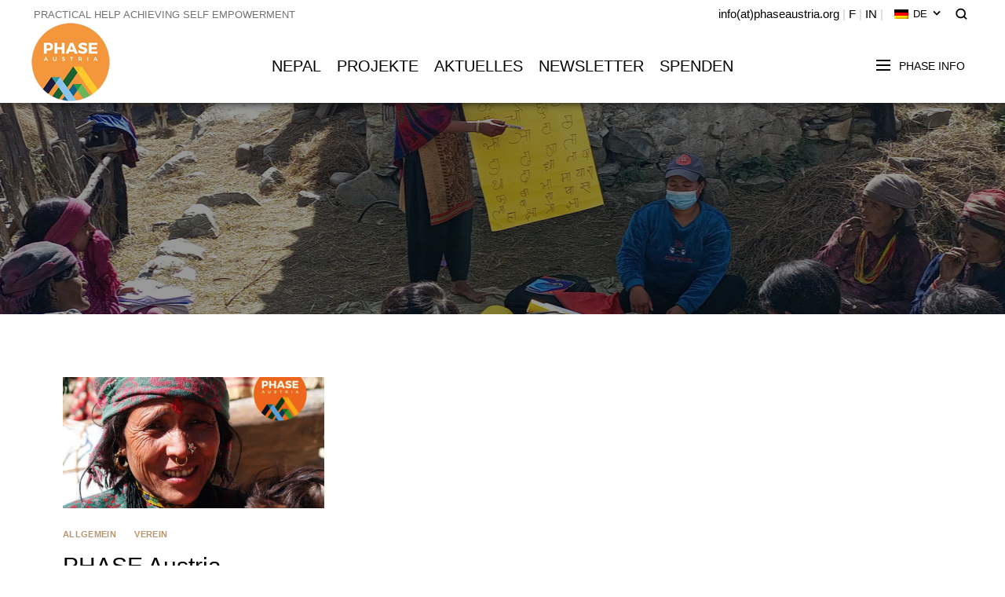

--- FILE ---
content_type: text/html; charset=UTF-8
request_url: https://phaseaustria.org/2021/04/
body_size: 12463
content:
<!DOCTYPE html>
<html lang="de-DE">
<head>
<meta charset="UTF-8">
<meta name="viewport" content="width=device-width, initial-scale=1, maximum-scale=1.0, user-scalable=no">
<link rel="profile" href="http://gmpg.org/xfn/11">
<link rel="pingback" href="https://phaseaustria.org/xmlrpc.php">
<title>April 2021 &#8211; PHASE Austria</title>
<meta name='robots' content='max-image-preview:large' />
<style>img:is([sizes="auto" i], [sizes^="auto," i]) { contain-intrinsic-size: 3000px 1500px }</style>
<link rel="alternate" hreflang="de" href="https://phaseaustria.org/2021/04/" />
<link rel="alternate" hreflang="x-default" href="https://phaseaustria.org/2021/04/" />
<link rel='dns-prefetch' href='//fonts.googleapis.com' />
<!-- <link rel='stylesheet' id='layerslider-css' href='https://phaseaustria.org/wp-content/plugins/LayerSlider/assets/static/layerslider/css/layerslider.css?ver=7.14.4' type='text/css' media='all' /> -->
<!-- <link rel='stylesheet' id='wp-block-library-css' href='https://phaseaustria.org/wp-includes/css/dist/block-library/style.min.css?ver=6.8.1' type='text/css' media='all' /> -->
<link rel="stylesheet" type="text/css" href="//phaseaustria.org/wp-content/cache/wpfc-minified/95garppd/483zm.css" media="all"/>
<style id='classic-theme-styles-inline-css' type='text/css'>
/*! This file is auto-generated */
.wp-block-button__link{color:#fff;background-color:#32373c;border-radius:9999px;box-shadow:none;text-decoration:none;padding:calc(.667em + 2px) calc(1.333em + 2px);font-size:1.125em}.wp-block-file__button{background:#32373c;color:#fff;text-decoration:none}
</style>
<style id='global-styles-inline-css' type='text/css'>
:root{--wp--preset--aspect-ratio--square: 1;--wp--preset--aspect-ratio--4-3: 4/3;--wp--preset--aspect-ratio--3-4: 3/4;--wp--preset--aspect-ratio--3-2: 3/2;--wp--preset--aspect-ratio--2-3: 2/3;--wp--preset--aspect-ratio--16-9: 16/9;--wp--preset--aspect-ratio--9-16: 9/16;--wp--preset--color--black: #000000;--wp--preset--color--cyan-bluish-gray: #abb8c3;--wp--preset--color--white: #ffffff;--wp--preset--color--pale-pink: #f78da7;--wp--preset--color--vivid-red: #cf2e2e;--wp--preset--color--luminous-vivid-orange: #ff6900;--wp--preset--color--luminous-vivid-amber: #fcb900;--wp--preset--color--light-green-cyan: #7bdcb5;--wp--preset--color--vivid-green-cyan: #00d084;--wp--preset--color--pale-cyan-blue: #8ed1fc;--wp--preset--color--vivid-cyan-blue: #0693e3;--wp--preset--color--vivid-purple: #9b51e0;--wp--preset--gradient--vivid-cyan-blue-to-vivid-purple: linear-gradient(135deg,rgba(6,147,227,1) 0%,rgb(155,81,224) 100%);--wp--preset--gradient--light-green-cyan-to-vivid-green-cyan: linear-gradient(135deg,rgb(122,220,180) 0%,rgb(0,208,130) 100%);--wp--preset--gradient--luminous-vivid-amber-to-luminous-vivid-orange: linear-gradient(135deg,rgba(252,185,0,1) 0%,rgba(255,105,0,1) 100%);--wp--preset--gradient--luminous-vivid-orange-to-vivid-red: linear-gradient(135deg,rgba(255,105,0,1) 0%,rgb(207,46,46) 100%);--wp--preset--gradient--very-light-gray-to-cyan-bluish-gray: linear-gradient(135deg,rgb(238,238,238) 0%,rgb(169,184,195) 100%);--wp--preset--gradient--cool-to-warm-spectrum: linear-gradient(135deg,rgb(74,234,220) 0%,rgb(151,120,209) 20%,rgb(207,42,186) 40%,rgb(238,44,130) 60%,rgb(251,105,98) 80%,rgb(254,248,76) 100%);--wp--preset--gradient--blush-light-purple: linear-gradient(135deg,rgb(255,206,236) 0%,rgb(152,150,240) 100%);--wp--preset--gradient--blush-bordeaux: linear-gradient(135deg,rgb(254,205,165) 0%,rgb(254,45,45) 50%,rgb(107,0,62) 100%);--wp--preset--gradient--luminous-dusk: linear-gradient(135deg,rgb(255,203,112) 0%,rgb(199,81,192) 50%,rgb(65,88,208) 100%);--wp--preset--gradient--pale-ocean: linear-gradient(135deg,rgb(255,245,203) 0%,rgb(182,227,212) 50%,rgb(51,167,181) 100%);--wp--preset--gradient--electric-grass: linear-gradient(135deg,rgb(202,248,128) 0%,rgb(113,206,126) 100%);--wp--preset--gradient--midnight: linear-gradient(135deg,rgb(2,3,129) 0%,rgb(40,116,252) 100%);--wp--preset--font-size--small: 13px;--wp--preset--font-size--medium: 20px;--wp--preset--font-size--large: 36px;--wp--preset--font-size--x-large: 42px;--wp--preset--spacing--20: 0.44rem;--wp--preset--spacing--30: 0.67rem;--wp--preset--spacing--40: 1rem;--wp--preset--spacing--50: 1.5rem;--wp--preset--spacing--60: 2.25rem;--wp--preset--spacing--70: 3.38rem;--wp--preset--spacing--80: 5.06rem;--wp--preset--shadow--natural: 6px 6px 9px rgba(0, 0, 0, 0.2);--wp--preset--shadow--deep: 12px 12px 50px rgba(0, 0, 0, 0.4);--wp--preset--shadow--sharp: 6px 6px 0px rgba(0, 0, 0, 0.2);--wp--preset--shadow--outlined: 6px 6px 0px -3px rgba(255, 255, 255, 1), 6px 6px rgba(0, 0, 0, 1);--wp--preset--shadow--crisp: 6px 6px 0px rgba(0, 0, 0, 1);}:where(.is-layout-flex){gap: 0.5em;}:where(.is-layout-grid){gap: 0.5em;}body .is-layout-flex{display: flex;}.is-layout-flex{flex-wrap: wrap;align-items: center;}.is-layout-flex > :is(*, div){margin: 0;}body .is-layout-grid{display: grid;}.is-layout-grid > :is(*, div){margin: 0;}:where(.wp-block-columns.is-layout-flex){gap: 2em;}:where(.wp-block-columns.is-layout-grid){gap: 2em;}:where(.wp-block-post-template.is-layout-flex){gap: 1.25em;}:where(.wp-block-post-template.is-layout-grid){gap: 1.25em;}.has-black-color{color: var(--wp--preset--color--black) !important;}.has-cyan-bluish-gray-color{color: var(--wp--preset--color--cyan-bluish-gray) !important;}.has-white-color{color: var(--wp--preset--color--white) !important;}.has-pale-pink-color{color: var(--wp--preset--color--pale-pink) !important;}.has-vivid-red-color{color: var(--wp--preset--color--vivid-red) !important;}.has-luminous-vivid-orange-color{color: var(--wp--preset--color--luminous-vivid-orange) !important;}.has-luminous-vivid-amber-color{color: var(--wp--preset--color--luminous-vivid-amber) !important;}.has-light-green-cyan-color{color: var(--wp--preset--color--light-green-cyan) !important;}.has-vivid-green-cyan-color{color: var(--wp--preset--color--vivid-green-cyan) !important;}.has-pale-cyan-blue-color{color: var(--wp--preset--color--pale-cyan-blue) !important;}.has-vivid-cyan-blue-color{color: var(--wp--preset--color--vivid-cyan-blue) !important;}.has-vivid-purple-color{color: var(--wp--preset--color--vivid-purple) !important;}.has-black-background-color{background-color: var(--wp--preset--color--black) !important;}.has-cyan-bluish-gray-background-color{background-color: var(--wp--preset--color--cyan-bluish-gray) !important;}.has-white-background-color{background-color: var(--wp--preset--color--white) !important;}.has-pale-pink-background-color{background-color: var(--wp--preset--color--pale-pink) !important;}.has-vivid-red-background-color{background-color: var(--wp--preset--color--vivid-red) !important;}.has-luminous-vivid-orange-background-color{background-color: var(--wp--preset--color--luminous-vivid-orange) !important;}.has-luminous-vivid-amber-background-color{background-color: var(--wp--preset--color--luminous-vivid-amber) !important;}.has-light-green-cyan-background-color{background-color: var(--wp--preset--color--light-green-cyan) !important;}.has-vivid-green-cyan-background-color{background-color: var(--wp--preset--color--vivid-green-cyan) !important;}.has-pale-cyan-blue-background-color{background-color: var(--wp--preset--color--pale-cyan-blue) !important;}.has-vivid-cyan-blue-background-color{background-color: var(--wp--preset--color--vivid-cyan-blue) !important;}.has-vivid-purple-background-color{background-color: var(--wp--preset--color--vivid-purple) !important;}.has-black-border-color{border-color: var(--wp--preset--color--black) !important;}.has-cyan-bluish-gray-border-color{border-color: var(--wp--preset--color--cyan-bluish-gray) !important;}.has-white-border-color{border-color: var(--wp--preset--color--white) !important;}.has-pale-pink-border-color{border-color: var(--wp--preset--color--pale-pink) !important;}.has-vivid-red-border-color{border-color: var(--wp--preset--color--vivid-red) !important;}.has-luminous-vivid-orange-border-color{border-color: var(--wp--preset--color--luminous-vivid-orange) !important;}.has-luminous-vivid-amber-border-color{border-color: var(--wp--preset--color--luminous-vivid-amber) !important;}.has-light-green-cyan-border-color{border-color: var(--wp--preset--color--light-green-cyan) !important;}.has-vivid-green-cyan-border-color{border-color: var(--wp--preset--color--vivid-green-cyan) !important;}.has-pale-cyan-blue-border-color{border-color: var(--wp--preset--color--pale-cyan-blue) !important;}.has-vivid-cyan-blue-border-color{border-color: var(--wp--preset--color--vivid-cyan-blue) !important;}.has-vivid-purple-border-color{border-color: var(--wp--preset--color--vivid-purple) !important;}.has-vivid-cyan-blue-to-vivid-purple-gradient-background{background: var(--wp--preset--gradient--vivid-cyan-blue-to-vivid-purple) !important;}.has-light-green-cyan-to-vivid-green-cyan-gradient-background{background: var(--wp--preset--gradient--light-green-cyan-to-vivid-green-cyan) !important;}.has-luminous-vivid-amber-to-luminous-vivid-orange-gradient-background{background: var(--wp--preset--gradient--luminous-vivid-amber-to-luminous-vivid-orange) !important;}.has-luminous-vivid-orange-to-vivid-red-gradient-background{background: var(--wp--preset--gradient--luminous-vivid-orange-to-vivid-red) !important;}.has-very-light-gray-to-cyan-bluish-gray-gradient-background{background: var(--wp--preset--gradient--very-light-gray-to-cyan-bluish-gray) !important;}.has-cool-to-warm-spectrum-gradient-background{background: var(--wp--preset--gradient--cool-to-warm-spectrum) !important;}.has-blush-light-purple-gradient-background{background: var(--wp--preset--gradient--blush-light-purple) !important;}.has-blush-bordeaux-gradient-background{background: var(--wp--preset--gradient--blush-bordeaux) !important;}.has-luminous-dusk-gradient-background{background: var(--wp--preset--gradient--luminous-dusk) !important;}.has-pale-ocean-gradient-background{background: var(--wp--preset--gradient--pale-ocean) !important;}.has-electric-grass-gradient-background{background: var(--wp--preset--gradient--electric-grass) !important;}.has-midnight-gradient-background{background: var(--wp--preset--gradient--midnight) !important;}.has-small-font-size{font-size: var(--wp--preset--font-size--small) !important;}.has-medium-font-size{font-size: var(--wp--preset--font-size--medium) !important;}.has-large-font-size{font-size: var(--wp--preset--font-size--large) !important;}.has-x-large-font-size{font-size: var(--wp--preset--font-size--x-large) !important;}
:where(.wp-block-post-template.is-layout-flex){gap: 1.25em;}:where(.wp-block-post-template.is-layout-grid){gap: 1.25em;}
:where(.wp-block-columns.is-layout-flex){gap: 2em;}:where(.wp-block-columns.is-layout-grid){gap: 2em;}
:root :where(.wp-block-pullquote){font-size: 1.5em;line-height: 1.6;}
</style>
<!-- <link rel='stylesheet' id='redux-extendify-styles-css' href='https://phaseaustria.org/wp-content/plugins/redux-framework/redux-core/assets/css/extendify-utilities.css?ver=4.4.11' type='text/css' media='all' /> -->
<!-- <link rel='stylesheet' id='lvca-animate-styles-css' href='https://phaseaustria.org/wp-content/plugins/addons-for-visual-composer/assets/css/animate.css?ver=3.9.4' type='text/css' media='all' /> -->
<!-- <link rel='stylesheet' id='lvca-frontend-styles-css' href='https://phaseaustria.org/wp-content/plugins/addons-for-visual-composer/assets/css/lvca-frontend.css?ver=3.9.4' type='text/css' media='all' /> -->
<!-- <link rel='stylesheet' id='lvca-icomoon-styles-css' href='https://phaseaustria.org/wp-content/plugins/addons-for-visual-composer/assets/css/icomoon.css?ver=3.9.4' type='text/css' media='all' /> -->
<!-- <link rel='stylesheet' id='wpml-legacy-dropdown-0-css' href='https://phaseaustria.org/wp-content/plugins/sitepress-multilingual-cms/templates/language-switchers/legacy-dropdown/style.min.css?ver=1' type='text/css' media='all' /> -->
<!-- <link rel='stylesheet' id='wpml-legacy-horizontal-list-0-css' href='https://phaseaustria.org/wp-content/plugins/sitepress-multilingual-cms/templates/language-switchers/legacy-list-horizontal/style.min.css?ver=1' type='text/css' media='all' /> -->
<!-- <link rel='stylesheet' id='lvca-accordion-css' href='https://phaseaustria.org/wp-content/plugins/addons-for-visual-composer/includes/addons/accordion/css/style.css?ver=3.9.4' type='text/css' media='all' /> -->
<!-- <link rel='stylesheet' id='lvca-slick-css' href='https://phaseaustria.org/wp-content/plugins/addons-for-visual-composer/assets/css/slick.css?ver=3.9.4' type='text/css' media='all' /> -->
<!-- <link rel='stylesheet' id='lvca-carousel-css' href='https://phaseaustria.org/wp-content/plugins/addons-for-visual-composer/includes/addons/carousel/css/style.css?ver=3.9.4' type='text/css' media='all' /> -->
<!-- <link rel='stylesheet' id='lvca-clients-css' href='https://phaseaustria.org/wp-content/plugins/addons-for-visual-composer/includes/addons/clients/css/style.css?ver=3.9.4' type='text/css' media='all' /> -->
<!-- <link rel='stylesheet' id='lvca-heading-css' href='https://phaseaustria.org/wp-content/plugins/addons-for-visual-composer/includes/addons/heading/css/style.css?ver=3.9.4' type='text/css' media='all' /> -->
<!-- <link rel='stylesheet' id='lvca-odometers-css' href='https://phaseaustria.org/wp-content/plugins/addons-for-visual-composer/includes/addons/odometers/css/style.css?ver=3.9.4' type='text/css' media='all' /> -->
<!-- <link rel='stylesheet' id='lvca-piecharts-css' href='https://phaseaustria.org/wp-content/plugins/addons-for-visual-composer/includes/addons/piecharts/css/style.css?ver=3.9.4' type='text/css' media='all' /> -->
<!-- <link rel='stylesheet' id='lvca-posts-carousel-css' href='https://phaseaustria.org/wp-content/plugins/addons-for-visual-composer/includes/addons/posts-carousel/css/style.css?ver=3.9.4' type='text/css' media='all' /> -->
<!-- <link rel='stylesheet' id='lvca-pricing-table-css' href='https://phaseaustria.org/wp-content/plugins/addons-for-visual-composer/includes/addons/pricing-table/css/style.css?ver=3.9.4' type='text/css' media='all' /> -->
<!-- <link rel='stylesheet' id='lvca-services-css' href='https://phaseaustria.org/wp-content/plugins/addons-for-visual-composer/includes/addons/services/css/style.css?ver=3.9.4' type='text/css' media='all' /> -->
<!-- <link rel='stylesheet' id='lvca-stats-bar-css' href='https://phaseaustria.org/wp-content/plugins/addons-for-visual-composer/includes/addons/stats-bar/css/style.css?ver=3.9.4' type='text/css' media='all' /> -->
<!-- <link rel='stylesheet' id='lvca-tabs-css' href='https://phaseaustria.org/wp-content/plugins/addons-for-visual-composer/includes/addons/tabs/css/style.css?ver=3.9.4' type='text/css' media='all' /> -->
<!-- <link rel='stylesheet' id='lvca-team-members-css' href='https://phaseaustria.org/wp-content/plugins/addons-for-visual-composer/includes/addons/team/css/style.css?ver=3.9.4' type='text/css' media='all' /> -->
<!-- <link rel='stylesheet' id='lvca-testimonials-css' href='https://phaseaustria.org/wp-content/plugins/addons-for-visual-composer/includes/addons/testimonials/css/style.css?ver=3.9.4' type='text/css' media='all' /> -->
<!-- <link rel='stylesheet' id='lvca-flexslider-css' href='https://phaseaustria.org/wp-content/plugins/addons-for-visual-composer/assets/css/flexslider.css?ver=3.9.4' type='text/css' media='all' /> -->
<!-- <link rel='stylesheet' id='lvca-testimonials-slider-css' href='https://phaseaustria.org/wp-content/plugins/addons-for-visual-composer/includes/addons/testimonials-slider/css/style.css?ver=3.9.4' type='text/css' media='all' /> -->
<!-- <link rel='stylesheet' id='lvca-portfolio-css' href='https://phaseaustria.org/wp-content/plugins/addons-for-visual-composer/includes/addons/portfolio/css/style.css?ver=3.9.4' type='text/css' media='all' /> -->
<!-- <link rel='stylesheet' id='5th-avenue-style-css' href='https://phaseaustria.org/wp-content/themes/phase/style.css?ver=6.8.1' type='text/css' media='all' /> -->
<!-- <link rel='stylesheet' id='5th-avenue-child-style-css' href='https://phaseaustria.org/wp-content/themes/phase-child/style.css?ver=1.2.5.3' type='text/css' media='all' /> -->
<!-- <link rel='stylesheet' id='newsletter-css' href='https://phaseaustria.org/wp-content/plugins/newsletter/style.css?ver=9.1.0' type='text/css' media='all' /> -->
<!-- <link rel='stylesheet' id='js_composer_front-css' href='https://phaseaustria.org/wp-content/plugins/js_composer/assets/css/js_composer.min.css?ver=7.6' type='text/css' media='all' /> -->
<!-- <link rel='stylesheet' id='av5-core-main-css' href='https://phaseaustria.org/wp-content/plugins/5th-avenue-core/assets/css/main.css?ver=1.0.0' type='text/css' media='all' /> -->
<!-- <link rel='stylesheet' id='av5-redux-custom-fonts-css-css' href='https://phaseaustria.org/wp-content/themes/phase/assets/css/redux-fonts.css?ver=1767654755' type='text/css' media='all' /> -->
<!-- <link rel='stylesheet' id='bootstrap-css' href='https://phaseaustria.org/wp-content/themes/phase/assets/css/bootstrap.css?ver=3.3.7' type='text/css' media='all' /> -->
<!-- <link rel='stylesheet' id='av5-icons-css' href='https://phaseaustria.org/wp-content/themes/phase/assets/css/5a-icons.css?ver=1.2.5.4' type='text/css' media='all' /> -->
<!-- <link rel='stylesheet' id='fontawesome-css' href='https://phaseaustria.org/wp-content/themes/phase/assets/css/font-awesome.min.css?ver=1.2.5.4' type='text/css' media='all' /> -->
<!-- <link rel='stylesheet' id='animate.css-css' href='https://phaseaustria.org/wp-content/themes/phase/assets/css/animate.css?ver=3.5.2' type='text/css' media='all' /> -->
<!-- <link rel='stylesheet' id='owl.carousel-css' href='https://phaseaustria.org/wp-content/themes/phase/assets/css/owl.carousel.css?ver=2.2.1' type='text/css' media='all' /> -->
<!-- <link rel='stylesheet' id='av5-main-css' href='https://phaseaustria.org/wp-content/themes/phase/assets/css/main.css?ver=1.2.5.4' type='text/css' media='all' /> -->
<!-- <link rel='stylesheet' id='av5-responsive-css' href='https://phaseaustria.org/wp-content/themes/phase/assets/css/responsive.css?ver=1.2.5.4' type='text/css' media='all' /> -->
<link rel="stylesheet" type="text/css" href="//phaseaustria.org/wp-content/cache/wpfc-minified/fpc25frb/483zm.css" media="all"/>
<link rel='stylesheet' id='redux-google-fonts-lid_av5-css' href='https://fonts.googleapis.com/css?family=Poppins%3A100%2C200%2C300%2C400%2C500%2C600%2C700%2C800%2C900%2C100italic%2C200italic%2C300italic%2C400italic%2C500italic%2C600italic%2C700italic%2C800italic%2C900italic%7CCormorant+Garamond%3A300%2C400%2C500%2C600%2C700%2C300italic%2C400italic%2C500italic%2C600italic%2C700italic%7CCormorant%3A300%2C400%2C500%2C600%2C700%2C300italic%2C400italic%2C500italic%2C600italic%2C700italic%7CVidaloka%3A400&#038;subset=latin&#038;display=swap&#038;ver=6.8.1' type='text/css' media='all' />
<!-- <link rel='stylesheet' id='av5-style-dynamic-css' href='https://phaseaustria.org/wp-content/uploads/av5-css/styles.css?ver=6.8.1' type='text/css' media='all' /> -->
<link rel="stylesheet" type="text/css" href="//phaseaustria.org/wp-content/cache/wpfc-minified/g3aqdrtl/483zm.css" media="all"/>
<script src='//phaseaustria.org/wp-content/cache/wpfc-minified/8xw7ydd8/483zm.js' type="text/javascript"></script>
<!-- <script type="text/javascript" src="https://phaseaustria.org/wp-includes/js/jquery/jquery.min.js?ver=3.7.1" id="jquery-core-js"></script> -->
<!-- <script type="text/javascript" src="https://phaseaustria.org/wp-includes/js/jquery/jquery-migrate.min.js?ver=3.4.1" id="jquery-migrate-js"></script> -->
<script type="text/javascript" id="wpml-cookie-js-extra">
/* <![CDATA[ */
var wpml_cookies = {"wp-wpml_current_language":{"value":"de","expires":1,"path":"\/"}};
var wpml_cookies = {"wp-wpml_current_language":{"value":"de","expires":1,"path":"\/"}};
/* ]]> */
</script>
<script src='//phaseaustria.org/wp-content/cache/wpfc-minified/l928od1f/483zm.js' type="text/javascript"></script>
<!-- <script type="text/javascript" src="https://phaseaustria.org/wp-content/plugins/sitepress-multilingual-cms/res/js/cookies/language-cookie.js?ver=486900" id="wpml-cookie-js" defer="defer" data-wp-strategy="defer"></script> -->
<script type="text/javascript" id="layerslider-utils-js-extra">
/* <![CDATA[ */
var LS_Meta = {"v":"7.14.4","fixGSAP":"1"};
/* ]]> */
</script>
<script src='//phaseaustria.org/wp-content/cache/wpfc-minified/212if718/483zm.js' type="text/javascript"></script>
<!-- <script type="text/javascript" src="https://phaseaustria.org/wp-content/plugins/LayerSlider/assets/static/layerslider/js/layerslider.utils.js?ver=7.14.4" id="layerslider-utils-js"></script> -->
<!-- <script type="text/javascript" src="https://phaseaustria.org/wp-content/plugins/LayerSlider/assets/static/layerslider/js/layerslider.kreaturamedia.jquery.js?ver=7.14.4" id="layerslider-js"></script> -->
<!-- <script type="text/javascript" src="https://phaseaustria.org/wp-content/plugins/LayerSlider/assets/static/layerslider/js/layerslider.transitions.js?ver=7.14.4" id="layerslider-transitions-js"></script> -->
<!-- <script type="text/javascript" src="https://phaseaustria.org/wp-content/plugins/addons-for-visual-composer/assets/js/jquery.waypoints.min.js?ver=3.9.4" id="lvca-waypoints-js"></script> -->
<script type="text/javascript" id="lvca-frontend-scripts-js-extra">
/* <![CDATA[ */
var lvca_settings = {"mobile_width":"780","custom_css":""};
/* ]]> */
</script>
<script src='//phaseaustria.org/wp-content/cache/wpfc-minified/mnv5zacz/483zm.js' type="text/javascript"></script>
<!-- <script type="text/javascript" src="https://phaseaustria.org/wp-content/plugins/addons-for-visual-composer/assets/js/lvca-frontend.min.js?ver=3.9.4" id="lvca-frontend-scripts-js"></script> -->
<!-- <script type="text/javascript" src="https://phaseaustria.org/wp-content/plugins/sitepress-multilingual-cms/templates/language-switchers/legacy-dropdown/script.min.js?ver=1" id="wpml-legacy-dropdown-0-js"></script> -->
<!-- <script type="text/javascript" src="https://phaseaustria.org/wp-content/plugins/addons-for-visual-composer/includes/addons/accordion/js/accordion.min.js?ver=3.9.4" id="lvca-accordion-js"></script> -->
<!-- <script type="text/javascript" src="https://phaseaustria.org/wp-content/plugins/addons-for-visual-composer/assets/js/slick.min.js?ver=3.9.4" id="lvca-slick-carousel-js"></script> -->
<!-- <script type="text/javascript" src="https://phaseaustria.org/wp-content/plugins/addons-for-visual-composer/assets/js/jquery.stats.min.js?ver=3.9.4" id="lvca-stats-js"></script> -->
<!-- <script type="text/javascript" src="https://phaseaustria.org/wp-content/plugins/addons-for-visual-composer/includes/addons/odometers/js/odometer.min.js?ver=3.9.4" id="lvca-odometers-js"></script> -->
<!-- <script type="text/javascript" src="https://phaseaustria.org/wp-content/plugins/addons-for-visual-composer/includes/addons/piecharts/js/piechart.min.js?ver=3.9.4" id="lvca-piecharts-js"></script> -->
<!-- <script type="text/javascript" src="https://phaseaustria.org/wp-content/plugins/addons-for-visual-composer/includes/addons/posts-carousel/js/posts-carousel.min.js?ver=3.9.4" id="lvca-post-carousel-js"></script> -->
<!-- <script type="text/javascript" src="https://phaseaustria.org/wp-content/plugins/addons-for-visual-composer/includes/addons/spacer/js/spacer.min.js?ver=3.9.4" id="lvca-spacer-js"></script> -->
<!-- <script type="text/javascript" src="https://phaseaustria.org/wp-content/plugins/addons-for-visual-composer/includes/addons/services/js/services.min.js?ver=3.9.4" id="lvca-services-js"></script> -->
<!-- <script type="text/javascript" src="https://phaseaustria.org/wp-content/plugins/addons-for-visual-composer/includes/addons/stats-bar/js/stats-bar.min.js?ver=3.9.4" id="lvca-stats-bar-js"></script> -->
<!-- <script type="text/javascript" src="https://phaseaustria.org/wp-content/plugins/addons-for-visual-composer/includes/addons/tabs/js/tabs.min.js?ver=3.9.4" id="lvca-tabs-js"></script> -->
<!-- <script type="text/javascript" src="https://phaseaustria.org/wp-content/plugins/addons-for-visual-composer/assets/js/jquery.flexslider.min.js?ver=3.9.4" id="lvca-flexslider-js"></script> -->
<!-- <script type="text/javascript" src="https://phaseaustria.org/wp-content/plugins/addons-for-visual-composer/includes/addons/testimonials-slider/js/testimonials.min.js?ver=3.9.4" id="lvca-testimonials-slider-js"></script> -->
<!-- <script type="text/javascript" src="https://phaseaustria.org/wp-content/plugins/addons-for-visual-composer/assets/js/isotope.pkgd.min.js?ver=3.9.4" id="lvca-isotope-js"></script> -->
<!-- <script type="text/javascript" src="https://phaseaustria.org/wp-content/plugins/addons-for-visual-composer/assets/js/imagesloaded.pkgd.min.js?ver=3.9.4" id="lvca-imagesloaded-js"></script> -->
<!-- <script type="text/javascript" src="https://phaseaustria.org/wp-content/plugins/addons-for-visual-composer/includes/addons/portfolio/js/portfolio.min.js?ver=3.9.4" id="lvca-portfolio-js"></script> -->
<script></script><meta name="generator" content="Powered by LayerSlider 7.14.4 - Build Heros, Sliders, and Popups. Create Animations and Beautiful, Rich Web Content as Easy as Never Before on WordPress." />
<!-- LayerSlider updates and docs at: https://layerslider.com -->
<link rel="https://api.w.org/" href="https://phaseaustria.org/wp-json/" /><link rel="EditURI" type="application/rsd+xml" title="RSD" href="https://phaseaustria.org/xmlrpc.php?rsd" />
<meta name="generator" content="WordPress 6.8.1" />
<meta name="generator" content="WPML ver:4.8.6 stt:1,3;" />
<meta name="generator" content="Redux 4.4.11" />        <script type="text/javascript">
(function () {
window.lvca_fs = {can_use_premium_code: false};
})();
</script>
<meta name="generator" content="Powered by WPBakery Page Builder - drag and drop page builder for WordPress."/>
<style type="text/css" id="wp-custom-css">
.wpml-ls-legacy-dropdown .wpml-ls-current-language .wpml-ls-sub-menu, .wpml-ls-legacy-dropdown ul ul {
padding: 0;
min-width: 85px;
max-width: 90px;
}
.wpml-ls-legacy-list-horizontal .wpml-ls-flag {
width: 18px;
margin-right: 0;
float: none;
}
div.wpml-ls-sidebars-mobile-menu-before {
position: absolute;
top: -30px;
right: 0;
}
#header-mobile .logo img {
max-height: 100px;
margin-bottom: -30px;
}
#header.header .flex-column.logo img {
max-height: 120px;
margin-top: -15px;
}
#header.header.sticky-resized.is-sticky .flex-column.logo img {
max-height: 65px !important;
margin-bottom: 0;
margin-top: -10px;
}
div.header-item.additional-text{
line-height: 16px;
}
.butn {display: inline-block;
zoom: 1; /* zoom and *display = ie7 hack for display:inline-block */
*display: inline;
vertical-align: baseline;
margin: 0 2px;
outline: none;
cursor: pointer;
text-align: center;
text-decoration: none;
font: 16px/100% Arial, Helvetica, sans-serif;
padding: .5em 2em .55em;
text-shadow: 0 1px 1px rgba(0,0,0,.3);
-webkit-border-radius: .5em; 
-moz-border-radius: .5em;
border-radius: .5em;
-webkit-box-shadow: 0 1px 2px rgba(0,0,0,.2);
-moz-box-shadow: 0 1px 2px rgba(0,0,0,.2);
box-shadow: 0 1px 2px rgba(0,0,0,.2);
color: #fef4e9;
border: solid 1px #da7c0c;
background: #f78d1d;
background: -webkit-gradient(linear, left top, left bottom, from(#faa51a), to(#f47a20));
background: -moz-linear-gradient(top,  #faa51a,  #f47a20);
filter:  progid:DXImageTransform.Microsoft.gradient(startColorstr='#faa51a', endColorstr='#f47a20');
}
/* red */
.butn:hover {
color:#FFF !important;
background: #f47c20;
background: -webkit-gradient(linear, left top, left bottom, from(#f88e11), to(#f06015));
background: -moz-linear-gradient(top,  #f88e11,  #f06015);
filter:  progid:DXImageTransform.Microsoft.gradient(startColorstr='#f88e11', endColorstr='#f06015');
}
.butn:active {
color: #fcd3a5;
background: -webkit-gradient(linear, left top, left bottom, from(#f47a20), to(#faa51a));
background: -moz-linear-gradient(top,  #f47a20,  #faa51a);
filter:  progid:DXImageTransform.Microsoft.gradient(startColorstr='#f47a20', endColorstr='#faa51a');
}
div.pah hr {
background-color:#f47c20;
border: 0;
height: 2px;
margin: 0 30%;
}
div.pah {
margin: 70px 0 50px 0;
}
p.angebot {text-align: center; font-size: 16px; color:#232323;}
p.anfrage {text-align: center; font-size: 14px; color:#232323;}
p.tam {text-align: center;
font-size: 20px;
padding: 10px 0 10px 0;
line-height: 24px;}
p.tal {text-align: left;
font-size: 20px;
padding: 10px 0 10px 0;
line-height: 24px;}
h2.titlepa {text-align: center;
font-size: 26px;
line-height: 30px;
font-weight: 400;
}
p.textpa {text-align: left;
font-size: 20px;
line-height: 1.3em;
padding: 20px 0 0 0;}
p.textpam {text-align: center;
font-size: 20px;
line-height: 1.3em;
padding: 20px 0 0 0;}
div.wpb_single_image.wpb_content_element  {-moz-box-shadow: 0px 2px 5px rgba(0,0,0,0.15);
-webkit-box-shadow: 0px 2px 5px rgba(0,0,0,0.15);
box-shadow: 0px 2px 5px rgba(0,0,0,0.15);
padding: 10px;}
.wpb_single_image .vc_figure-caption p {
margin-top: .8em;
font-size: 1.2em;
line-height: 1.5em;
}
h2.wpb_heading.wpb_singleimage_heading {
font-size: 22px;
}
a.mehrerfahren {
font-family: serif;
font-style: italic;
display: block;
margin-top: -15px;
color: #232323;
text-decoration: underline;
float: right;
font-size: 12px;
}
div.wpb_single_image.wpb_content_element {
-moz-box-shadow:none !important;
-webkit-box-shadow:none !important;
box-shadow: none !important;
}
a.mehrlesen {float: right;
font-size: 12px;
font-style: italic;
text-decoration: underline;
color: #f48b50;
margin-top: -20px;
margin-bottom: 30px !important;
}
b, strong {
font-weight: bold !important;
color: #000 !important;
}
table th {
background-color: #fff2dd;
border: 2px solid #ffffff;
}
table tbody td {
background-color: #fff2dd;
border: 2px solid #ffffff;
padding: 10px;
font-size: 16px;
color: #000;
}
table tbody tr:nth-child(2n) td,
fieldset,
fieldset legend {
background-color: #fffaf2;
}
table tbody tr:nth-child( 2n) th {background-color: #fffaf2;}
h1.h1titlefoto {
padding-top: 7%;
color: #ffffff;
font-size: 42px !important;
font-weight: 300;
text-align: center;
line-height: 44px !important;
padding-bottom: 20px;
}
h2.h2descfoto {
color: #ffffff;
font-size: 22px !important;
line-height: 28px;
}
hr.hrdescfoto {
width: 10%;
margin: 0 auto 3% auto;
}
sup {
color:#f48b50;
}
.subsol {font-size: 12px !important;}
a:hover,
a:focus,
a:active {
color: #f48b50 !important;
}
.vc_separator.vc_sep_color_orange .vc_sep_line {
border-color: #f48b50 !important;
}
.additional-content a {color: #fff !important; text-decoration: underline !important;}
.additional-content a:hover, .additional-content a:focus,
.additional-content a:active {
color: #f48b50 !important;
}
ul.mdp li ul.children {display:none;}
.title-area-wrap .page-heading-text {
max-width: 100% !important;
}
.wp-caption .wp-caption-text {
margin: -0.1em 0 0 0 !important;
color: #666;
line-height: 16px;
}
.widget li > a img.partner {
width: auto;
height: 50px;
}
strong a, b a{
text-decoration: underline;
}
ul li.wpuf-el, ul li.wpuf-submit {
list-style-type: none;
}		</style>
<style id="lid_av5-dynamic-css" title="dynamic-css" class="redux-options-output">#header.header h1.site-title{line-height:22px;font-weight:700;font-style:normal;font-size:22px;}body,p{font-family:Arial, Helvetica, sans-serif,Arial, Helvetica, sans-serif;line-height:28px;font-weight:400;font-style:normal;font-size:15px;}.single-post article .entry-content, .single-post article .entry-content p{font-family:Arial, Helvetica, sans-serif,Arial, Helvetica, sans-serif;line-height:31px;font-weight:400;font-style:normal;font-size:16px;}.blog-listing-wrap h2.entry-title, .search h2.entry-title{font-family:Arial, Helvetica, sans-serif,Arial, Helvetica, sans-serif;line-height:34px;letter-spacing:0px;font-weight:400;font-style:normal;font-size:30px;}.widget .widget-title, .widget_calendar caption, .AV5_Widget_Popular_Posts .widget--style-featured a.title, .AV5_Widget_Recent_Posts .widget--style-featured a.title,.widgettitle{font-family:Arial, Helvetica, sans-serif,Arial, Helvetica, sans-serif;line-height:22px;font-weight:normal;font-style:normal;font-size:16px;}.title-area-wrap h1.entry-title{font-family:Arial, Helvetica, sans-serif,Arial, Helvetica, sans-serif;line-height:38px;font-weight:normal;font-style:normal;font-size:38px;}h1,.pswp__ui .pswp__counter,.dropcap-letter.h1-dropcap{font-family:Arial, Helvetica, sans-serif,Arial, Helvetica, sans-serif;line-height:34px;font-weight:normal;font-style:normal;font-size:34px;}h2,.dropcap-letter.h2-dropcap,.cart-empty,.woocommerce-thankyou-order-received,.owl-counter{font-family:Arial, Helvetica, sans-serif,Arial, Helvetica, sans-serif;line-height:30px;font-weight:normal;font-style:normal;font-size:30px;}h3,.woocommerce-edit-account legend,.woocommerce-loop-category__title,.woocommerce #review_form #respond #reply-title,.woocommerce div.product .woocommerce-tabs .panel h2,.dropcap-letter.h3-dropcap,.woocommerce-page .cart-collaterals .cart_totals h2,.woocommerce .cart-collaterals .cart_totals h2{font-family:Arial, Helvetica, sans-serif,Arial, Helvetica, sans-serif;line-height:26px;font-weight:normal;font-style:normal;font-size:26px;}h4{font-family:Arial, Helvetica, sans-serif,Arial, Helvetica, sans-serif;line-height:22px;font-weight:normal;font-style:normal;font-size:22px;}h5{font-family:Arial, Helvetica, sans-serif,Arial, Helvetica, sans-serif;line-height:18px;font-weight:normal;font-style:normal;font-size:18px;}h6{font-family:Arial, Helvetica, sans-serif,Arial, Helvetica, sans-serif;text-transform:uppercase;line-height:16px;font-weight:normal;font-style:normal;font-size:16px;}.fancy-title--small h6,.fancy-title--small p,.fancy-title--small:not(.wpb_text_column){font-family:Arial, Helvetica, sans-serif,Arial, Helvetica, sans-serif;text-transform:uppercase;line-height:12px;letter-spacing:2px;font-weight:normal;font-style:normal;font-size:12px;}.main-navigation li > a,.header__item__slide-out-menu .text,#slide-out-menu-content--mobile ul > li > a,header .wcml-dropdown a.wcml-cs-item-toggle,header .wpml-ls-legacy-dropdown a.wpml-ls-item-toggle{font-family:Arial, Helvetica, sans-serif,Arial, Helvetica, sans-serif;line-height:14px;font-weight:normal;font-style:normal;font-size:14px;}.main-navigation ul ul a,header .wcml-dropdown .wcml-cs-submenu a,header .wpml-ls-legacy-dropdown .wpml-ls-sub-menu a{font-family:Arial, Helvetica, sans-serif,Arial, Helvetica, sans-serif;line-height:13px;font-weight:normal;font-style:normal;font-size:13px;}.av5-slide-out-modal .slide-out-menu-additional li.menu-item a{font-family:Arial, Helvetica, sans-serif,Arial, Helvetica, sans-serif;line-height:32px;font-weight:400;font-style:normal;font-size:32px;}.av5-fullscreen-search .av5-search-bar input.av5-search-input,.av5-slide-out-modal .av5-search-slideout .av5-search-bar form .av5-search-input{font-family:Arial, Helvetica, sans-serif,Arial, Helvetica, sans-serif;line-height:32px;font-weight:400;font-style:normal;font-size:32px;}.widget_wishlist_content li.mini_wishlist_item > a,.woocommerce-loop-product__title,.woocommerce-mini-cart li a.av5-product-title,.woocommerce table.cart .product-name a,.woocommerce #content table.cart .product-name a{font-family:Arial, Helvetica, sans-serif,Arial, Helvetica, sans-serif;line-height:30px;font-weight:normal;font-style:normal;font-size:30px;}.product-after-shop-loop,.woocommerce .product-after-shop-loop a.button,.product-after-shop-loop a.button,.woocommerce div.product .product-after-shop-loop .price{font-family:Arial, Helvetica, sans-serif,Arial, Helvetica, sans-serif;line-height:22px;font-weight:400;font-style:normal;font-size:18px;}.woocommerce-page div.product .product_title,.single-product div.product h1.product_title,.woocommerce div.product .product_title{font-family:Arial, Helvetica, sans-serif,Arial, Helvetica, sans-serif;line-height:48px;font-weight:normal;font-style:normal;font-size:48px;}.woocommerce div.product .price,.woocommerce .product-bar .price{font-family:Arial, Helvetica, sans-serif,Arial, Helvetica, sans-serif;line-height:26px;font-weight:normal;font-style:normal;font-size:26px;}</style><noscript><style> .wpb_animate_when_almost_visible { opacity: 1; }</style></noscript><link rel="icon" href="/favicon.ico" type="image/x-icon">
</head>
<body class="archive date wp-theme-phase wp-child-theme-phase-child layout-full-width mobile-header-canvas-slide mobile-header--tablet-portrait flat-input mini-cart-show-when-added  grid-banners--border-hide  links__style--simple  product-filters__layout--after-centered  quick-view__button-sticky  layout-passepartout--show-always carousel-arrows--half-outside sb_instagram__header--centered wpb-js-composer js-comp-ver-7.6 vc_responsive"data-full-header="true"
data-transparent-header="true">
<div id="page-wrap">
<header id="header" class="header transparent always-on-top full-header sticky sticky-resized sticky-alt-logo header_cart_text--circle topline-elements--size-small sticky-topline">
<div class="sticky-header-filler"></div>
<div class="header-wrap"><div class="topline">
<div class="flex-row container">
<div class="header-left flex-column">
<div class="nav nav-left ">
<div class="header-item additional-text"><span style="font-size: 13px; font-weight: 500;">PRACTICAL HELP ACHIEVING SELF EMPOWERMENT</span></div>
</div>
</div>
<div class="header-right flex-column">
<div class="nav nav-right">
<div class="header-item additional-text"><a href="mailto:info@phaseaustria.org">info(at)phaseaustria.org</a></span> <span style="color: #ccc;">|</span> <a style="font-weight: 500;" href="https://www.facebook.com/phaseaustria/" target="">F</a> <span style="color: #ccc;">|</span> <a style="font-weight: 500;" href="https://www.instagram.com/phase_austria/" target="">IN</a> <span style="color: #ccc;">|</span></div>
<div class="header-item header__item language">
<div
class="wpml-ls-statics-shortcode_actions wpml-ls wpml-ls-legacy-dropdown js-wpml-ls-legacy-dropdown">
<ul role="menu">
<li role="none" tabindex="0" class="wpml-ls-slot-shortcode_actions wpml-ls-item wpml-ls-item-de wpml-ls-current-language wpml-ls-first-item wpml-ls-last-item wpml-ls-item-legacy-dropdown">
<a href="#" class="js-wpml-ls-item-toggle wpml-ls-item-toggle" role="menuitem" title="Zu DE(DE) wechseln">
<img
class="wpml-ls-flag"
src="https://phaseaustria.org/wp-content/plugins/sitepress-multilingual-cms/res/flags/de.png"
alt=""
width=18
height=12
/><span class="wpml-ls-native" role="menuitem">DE</span></a>
<ul class="wpml-ls-sub-menu" role="menu">
</ul>
</li>
</ul>
</div>
</div>
<div class="header-item search header__item__search--search-slideout slideout-search--click" >
<i  class="icon-5ave-search-3 header-icon"></i>
<!-- close button -->
<div id="slideout-search" class="av5-search-slideout" style="display:none;">
<span class="big_cross_icon slideout_close"></span>
<div class="search-wrap" data-ajaxurl="">
<div class="av5-search-bar">
<form method="GET" class="ajax-search-form" action="https://phaseaustria.org/">
<!-- Search Input -->
<input  class="av5-search-input" type="text" name="s" placeholder="Um zu suchen, tippen Sie hier und drücken Sie ENTER" autocomplete="off">
<i class="icon-5ave-search-3"></i>
<button type="submit" class="search-submit">Search</button>
<input type="hidden" name="post_type" value="" />
</form>
</div>
</div>
</div>
</div>
</div>
</div>  
</div>
</div>
<div id="masthead" class="header-main header-main--style-centered">
<div class="flex-row container">
<div class="flex-column logo">
<a rel="home" href="https://phaseaustria.org">
<img class="logo" src="https://phaseaustria.org/wp-content/uploads/2022/05/phase-austria-logo.png" alt="PHASE Austria" height="100" width="100" />
<img class="logo retina" src="https://phaseaustria.org/wp-content/uploads/2022/05/phase-austria-logo.png" alt="PHASE Austria" height="100" width="100" style="max-height:100px; width:auto;" />
<img class="alt-logo" src="https://phaseaustria.org/wp-content/uploads/2022/05/phase-austria-logo.png" alt="PHASE Austria" height="100" width="100" />
<img class="alt-logo retina" src="https://phaseaustria.org/wp-content/uploads/2022/05/phase-austria-logo.png" alt="PHASE Austria" height="100" width="100" style="max-height:100px; width:auto;" />
</a>
</div>
<div class="flex-column flex-grow header-center">
<nav class="nav nav-center main-navigation" id="site-navigation" role="navigation">
<ul class="nav-menu"><li id="menu-item-5494" class="menu-item menu-item-type-post_type menu-item-object-page menu-item-5494"><a href="https://phaseaustria.org/nepal-landesinformationen/">NEPAL</a></li>
<li id="menu-item-5471" class="menu-item menu-item-type-post_type menu-item-object-page menu-item-5471"><a href="https://phaseaustria.org/projekte/">PROJEKTE</a></li>
<li id="menu-item-5472" class="menu-item menu-item-type-post_type menu-item-object-page menu-item-5472"><a href="https://phaseaustria.org/aktuelles/">AKTUELLES</a></li>
<li id="menu-item-5474" class="menu-item menu-item-type-post_type menu-item-object-page menu-item-5474"><a href="https://phaseaustria.org/newsletter/">NEWSLETTER</a></li>
<li id="menu-item-5473" class="menu-item menu-item-type-post_type menu-item-object-page menu-item-5473"><a href="https://phaseaustria.org/spenden/">SPENDEN</a></li>
</ul>
</nav>
</div>
<div class="header-right flex-column">
<div class="nav nav-right"><div class="header-item slide-out-menu header__item header__item__slide-out-menu slideout-menu--click av5-menu-icon__style--threelines header-burger-menu-canvas-slide">
<div class="hamburger-menu-icon-small">
<span></span>
<span></span>
<span></span>
</div><!-- end of burger icon -->
<span class="text">PHASE INFO</span>	<div id="slide-out-menu-content" class="slide-out-menu-additional  additional-content--on" style="display: none;">
<span class="big_cross_icon slideout_close"></span>
<ul><li id="menu-item-6396" class="menu-item menu-item-type-post_type menu-item-object-page menu-item-6396 align-center"><a href="https://phaseaustria.org/team/">TEAM</a></li>
<li id="menu-item-6394" class="menu-item menu-item-type-post_type menu-item-object-page menu-item-6394 align-center"><a href="https://phaseaustria.org/ueber-uns/">VEREIN</a></li>
<li id="menu-item-6393" class="menu-item menu-item-type-post_type menu-item-object-page menu-item-6393 align-center"><a href="https://phaseaustria.org/vereinsdokumente-download/">DOKS</a></li>
<li id="menu-item-6392" class="menu-item menu-item-type-post_type menu-item-object-page menu-item-6392 align-center"><a href="https://phaseaustria.org/kontakt/">KONTAKT</a></li>
<li id="menu-item-7773" class="menu-item menu-item-type-post_type menu-item-object-page menu-item-7773"><a href="https://phaseaustria.org/aktuelles/presse-download/">PRESSE-DOWNLOAD</a></li>
</ul>
<div class="slideout-menu__additional-content"><hr class="footerhr2" />
<div style="font-size: 12px; text-align: center; background: #ffffff; line-height: 18px; width: 200px; float: none; padding: 0; max-width: 200px; margin: 0 auto;"><img class="load-finished" src="https://phaseaustria.org/wp-content/uploads/2023/01/Spenden.jpg" alt="Spenden für Nepal - PHASE Austria" />
<a class="butn" style="margin: 3% 0 3% 0;" href="https://phaseaustria.org/spenden/">SPENDEN</a></div></div></div><!-- end of slideout menu -->
</div> <!-- end of slideout menu wrap -->
</div></div>
</div> <!-- end container -->
</div> <!-- end masthead -->
</div>
</header>
<header id="header-mobile" class="header-mobile sticky header_cart_text--circle">
<div class="sticky-header-filler"></div>
<div class="header-mobile-wrap"><div id="masthead-mobile" class="header-mobile">
<div class="flex-row container">
<div id="logo" class="flex-column logo">
<a rel="home" href="https://phaseaustria.org">
<img class="alt-logo" src="https://phaseaustria.org/wp-content/uploads/2022/05/phase-austria-logo.png" alt="PHASE Austria" height="100" width="100" />
<img class="alt-logo retina" src="https://phaseaustria.org/wp-content/uploads/2022/05/phase-austria-logo.png" alt="PHASE Austria" height="100" width="100"  />
</a>
</div>
<div style="width: 100%;margin: 0 auto;text-align: center;"><div class="header-item additional-text"><span style="font-size: 13px; font-weight: 500;">PRACTICAL HELP ACHIEVING SELF EMPOWERMENT</span></div>
</div>		<div class="header-right flex-column">
<div class="nav nav-right">
<div class="header-item slide-out-menu--mobile header__item header__item__slide-out-menu--mobile av5-menu-icon__style--threelines">
<div class="hamburger-menu-icon-small">
<span></span>
<span></span>
<span></span>
</div><!-- end of burger icon -->
<div id="slide-out-menu-content--mobile" style="display: none;">
<span class="big_cross_icon slideout_close"></span>
<aside id="icl_lang_sel_widget-2" class="widget widget_icl_lang_sel_widget">
<div class="wpml-ls-sidebars-mobile-menu-before wpml-ls wpml-ls-legacy-list-horizontal">
<ul role="menu"><li class="wpml-ls-slot-mobile-menu-before wpml-ls-item wpml-ls-item-de wpml-ls-current-language wpml-ls-first-item wpml-ls-last-item wpml-ls-item-legacy-list-horizontal" role="none">
<a href="https://phaseaustria.org/2021/04/" class="wpml-ls-link" role="menuitem" >
<img
class="wpml-ls-flag"
src="https://phaseaustria.org/wp-content/plugins/sitepress-multilingual-cms/res/flags/de.png"
alt=""
width=18
height=12
/><span class="wpml-ls-native" role="menuitem">DE</span></a>
</li></ul>
</div>
</aside>						<ul><li id="menu-item-5090" class="menu-item menu-item-type-post_type menu-item-object-page menu-item-home menu-item-5090"><a href="https://phaseaustria.org/">STARTSEITE</a></li>
<li id="menu-item-5493" class="menu-item menu-item-type-post_type menu-item-object-page menu-item-5493"><a href="https://phaseaustria.org/nepal-landesinformationen/">NEPAL &#8211; नेपाल</a></li>
<li id="menu-item-6401" class="menu-item menu-item-type-post_type menu-item-object-page menu-item-has-children menu-item-6401"><a href="https://phaseaustria.org/projekte/">PROJEKTE</a>
<ul class="sub-menu">
<li id="menu-item-7436" class="menu-item menu-item-type-post_type menu-item-object-page menu-item-7436"><a href="https://phaseaustria.org/projekte/">Projekte</a></li>
<li id="menu-item-6404" class="menu-item menu-item-type-post_type menu-item-object-page menu-item-6404"><a href="https://phaseaustria.org/projekte/projektregionen/">Projektregionen</a></li>
<li id="menu-item-6405" class="menu-item menu-item-type-post_type menu-item-object-page menu-item-6405"><a href="https://phaseaustria.org/projekte/ansatz/">Ansatz</a></li>
<li id="menu-item-6406" class="menu-item menu-item-type-post_type menu-item-object-page menu-item-6406"><a href="https://phaseaustria.org/projekte/abgeschlossene-projekte/">Abgeschlossene Projekte</a></li>
<li id="menu-item-6407" class="menu-item menu-item-type-post_type menu-item-object-page menu-item-6407"><a href="https://phaseaustria.org/projekte/in-arbeit-befindliche-projekte/">Laufende Projekte</a></li>
</ul>
</li>
<li id="menu-item-6402" class="menu-item menu-item-type-post_type menu-item-object-page menu-item-6402"><a href="https://phaseaustria.org/aktuelles/">AKTUELLES</a></li>
<li id="menu-item-6403" class="menu-item menu-item-type-post_type menu-item-object-page menu-item-has-children menu-item-6403"><a href="https://phaseaustria.org/newsletter/">NEWSLETTER</a>
<ul class="sub-menu">
<li id="menu-item-6408" class="menu-item menu-item-type-post_type menu-item-object-page menu-item-6408"><a href="https://phaseaustria.org/newsletter/newsletter-archiv/">Newsletter-Archiv</a></li>
</ul>
</li>
<li id="menu-item-8263" class="menu-item menu-item-type-custom menu-item-object-custom menu-item-8263"><a href="#"><a style="font-weight: 500;" href="https://www.facebook.com/phaseaustria/" target="" rel="noopener">Facebook</a> <span style="color: #ccc;">|</span> <a style="font-weight: 500;" href="https://www.instagram.com/phase_austria/" target="" rel="noopener">Instagram</a></a></li>
<li id="menu-item-6397" class="menu-item menu-item-type-custom menu-item-object-custom menu-item-6397"><a><div style="font-size: 12px; text-align: center; background: #ffffff; line-height: 18px; width: 200px; float: none; padding: 0; max-width: 200px; margin: -30px auto 0 auto;"><img class="load-finished" src="https://phaseaustria.org/wp-content/uploads/2023/01/Spenden.jpg" alt="Spenden für Nepal - PHASE Austria" width="100" height="100" /><br /> <a class="butn" style="padding: 1% 5% 2% 5%;display: block;margin: -10px auto;" href="https://phaseaustria.org/spenden/">SPENDEN</a></div></a></li>
</ul>
</div><!-- end of slideout menu -->
</div> <!-- end of slideout menu wrap -->
</div>
</div>
</div>
</div>
</div>
</header>
<section class="title-area-wrap title-area-hero posts-title align-center white-style" data-height="400">
<div class="page-heading heading-effect-parallax" style="background-image:url(&#039;https://phaseaustria.org/wp-content/uploads/2023/02/news-phaseaustria.jpg&#039;);"  data-height="400">
<div class="page-heading-overlay" style="background:#000000; opacity:0.4;"></div>
<div class="page-heading-text">
<div class="title-area-filler"></div>
</div>
</div>
</section>
<div id="primary" class="content-area">
<section class="container page-layout page-layout--standard page-layout--no-sidebar">
<div class="row">
<div id="post-list" class="blog-listing-wrap blog-listing--masonry hover-style--zoom-img align-left masonry-columns--3 read_more-style--underlined">
<article id="post-4927" class="col-md-12 no-padding post-4927 post type-post status-publish format-standard has-post-thumbnail hentry category-allgemein category-verein">
<div class="content-style-1 ">
<div class="blog-listing__image-wrap">	
<a href="https://phaseaustria.org/phase-austria-jahresbericht-2020/">
<img width="1000" height="500" src="https://phaseaustria.org/wp-content/uploads/2021/04/PhaseAustria_Jahresbericht2020.jpg" class="attachment-1400x700 size-1400x700 wp-post-image" alt="PHASE Austria-Jahresbericht 2020" decoding="async" fetchpriority="high" srcset="https://phaseaustria.org/wp-content/uploads/2021/04/PhaseAustria_Jahresbericht2020.jpg 1000w, https://phaseaustria.org/wp-content/uploads/2021/04/PhaseAustria_Jahresbericht2020-300x150.jpg 300w, https://phaseaustria.org/wp-content/uploads/2021/04/PhaseAustria_Jahresbericht2020-768x384.jpg 768w" sizes="(max-width: 1000px) 100vw, 1000px" />		</a>
</div>
<div class="single-post-cats">
<ul class="post-categories">
<li><a href="https://phaseaustria.org/category/allgemein/" rel="category tag">Allgemein</a></li>
<li><a href="https://phaseaustria.org/category/verein/" rel="category tag">Verein</a></li></ul>	</div>
<h2 class="entry-title"><a href="https://phaseaustria.org/phase-austria-jahresbericht-2020/" rel="bookmark">PHASE Austria-Jahresbericht 2020</a></h2>		<div class="entry-content"><p>Mit großer Freude und ein wenig Stolz dürfen wir unseren Jahresbericht 2020 präsentieren – trotz der Auswirkungen der COVID-19-Pandemie in Nepal und Österreich war 2020 für PHASE ein erfolgreiches Jahr.</p>
</div><!-- .entry-content -->			<div class="blog-listing__read-more"><a href="https://phaseaustria.org/phase-austria-jahresbericht-2020/">Read more »</a></div>
</div>
</article><!-- #-4927 -->
</div>
</div>
</section>
</div><!-- #primary -->

<!-- Additional content area above the footer -->
<div id="above-footer-content-area" class="above-footer-content-area" data-full-width="0">
<div class="container">
<div class="row">
<hr class="footerhr" />				</div>
</div>
</div>
<!-- End of Additional content area above the footer -->
<!-- Footer Area -->
<footer id="colophon" class="site-footer" role="contentinfo" data-full-width="0">
<!-- Footer Widgets -->
<div class="site-footer-widgets  ">
<div class="container">
<div class="row ">
<div class="col-md-3">
<!-- Footer widget area 1 -->
<aside id="nav_menu-2" class="widget widget_nav_menu"><h4 class="widget-title">PHASE INFO</h4><div class="menu-wf-container"><ul id="menu-wf" class="menu"><li id="menu-item-6411" class="menu-item menu-item-type-post_type menu-item-object-page menu-item-6411"><a href="https://phaseaustria.org/ueber-uns/">ÜBER UNS</a></li>
<li id="menu-item-6409" class="menu-item menu-item-type-post_type menu-item-object-page menu-item-6409"><a href="https://phaseaustria.org/kontakt/">KONTAKT</a></li>
<li id="menu-item-6412" class="menu-item menu-item-type-post_type menu-item-object-page menu-item-6412"><a href="https://phaseaustria.org/team/">VORSTAND</a></li>
<li id="menu-item-6410" class="menu-item menu-item-type-post_type menu-item-object-page menu-item-6410"><a href="https://phaseaustria.org/vereinsdokumente-download/">VEREINSDOKUMENTE</a></li>
</ul></div></aside>						</div><!-- end of widget area 1 -->
<div class="col-md-6">
<!-- Footer widget area 2 -->
<aside id="newsletterwidget-2" class="widget widget_newsletterwidget"><h4 class="widget-title">Abonnieren Sie unseren Newsletter</h4><div class="tnp tnp-subscription tnp-widget">
<form method="post" action="https://phaseaustria.org/wp-admin/admin-ajax.php?action=tnp&amp;na=s">
<input type="hidden" name="nr" value="widget">
<input type="hidden" name="nlang" value="de">
<div class="tnp-field tnp-field-email"><label for="tnp-1">E-Mail</label>
<input class="tnp-email" type="email" name="ne" id="tnp-1" value="" placeholder="" required></div>
<div class="tnp-field tnp-privacy-field"><label><input type="checkbox" name="ny" required class="tnp-privacy"> <a target="_blank" href="https://phaseaustria.org/erklaerung-zur-informationspflicht/">Indem Sie fortfahren, akzeptieren Sie unsere Datenschutzerklärung</a></label></div><div class="tnp-field tnp-field-button" style="text-align: left"><input class="tnp-submit" type="submit" value="Abonnieren" style="">
</div>
</form>
</div>
</aside>					     
</div><!-- end of widget area 2 -->
<div class="col-md-3">
<!-- Footer widget area 3 -->
<aside id="nav_menu-3" class="widget widget_nav_menu"><h4 class="widget-title">PHASE PARTNER</h4><div class="menu-wfr-container"><ul id="menu-wfr" class="menu"><li id="menu-item-6418" class="menu-item menu-item-type-custom menu-item-object-custom menu-item-6418"><a href="https://phaseworldwide.org"><img class="partner" src="https://phaseaustria.org/wp-content/uploads/2023/02/PhaseWorldwide.png" alt="PHASE Worldwide" width="60" height="60"><br />Phase Worldwide</a></li>
<li id="menu-item-6417" class="menu-item menu-item-type-custom menu-item-object-custom menu-item-6417"><a href="https://phasenepal.org/"><img class="partner" src="https://phaseaustria.org/wp-content/uploads/2023/02/PhaseNepal.png" alt="PHASE Nepal" width="79" height="60"><br />Phase Nepal</a></li>
</ul></div></aside>							</div><!-- end of widget area 3 -->
</div>
</div>
</div>
<!-- End of Footer Widgets -->
<!-- Copyright area --> 
<div class="site-info-wrap">
<div class="site-info container align-center">
<div class="row">
<div class="menu-fotter-container"><ul id="menu-fotter" class="menu"><li id="menu-item-5988" class="menu-item menu-item-type-post_type menu-item-object-page menu-item-5988"><a href="https://phaseaustria.org/haeufig-gestellte-fragen/">FAQ</a></li>
<li id="menu-item-5981" class="menu-item menu-item-type-post_type menu-item-object-page menu-item-5981"><a href="https://phaseaustria.org/impressum/">IMPRESSUM</a></li>
<li id="menu-item-5993" class="menu-item menu-item-type-post_type menu-item-object-page menu-item-5993"><a href="https://phaseaustria.org/erklaerung-zur-informationspflicht/">DATENSCHUTZ</a></li>
<li id="menu-item-7774" class="menu-item menu-item-type-post_type menu-item-object-page menu-item-7774"><a href="https://phaseaustria.org/aktuelles/presse-download/">PRESSE-DOWNLOAD</a></li>
</ul></div>                                      
<div class="copyright-text"><hr class="footerhr2" />
© 2026 PHASE Austria - Website by <a style="text-decoration: underline;color: #000;" href="https://yppenplatz.wien">YW</a></div>                                        
</div>
</div><!-- .site-info -->
</div>
<!-- End of copyright area -->  
</footer><!-- #colophon -->
<!-- End of Footer area -->
<!-- Footer Button -->
<!-- End of Footer Button -->
<!-- To Top -->
<div id="toTop"><svg class="next-arrow" xmlns="http://www.w3.org/2000/svg" xmlns:xlink="http://www.w3.org/1999/xlink" viewBox="0 0 39 12"><line x1="23" y1="-0.5" x2="29.5" y2="6.5" stroke="#ffffff;"></line><line x1="23" y1="12.5" x2="29.5" y2="5.5" stroke="#ffffff;"></line></svg><span class="line"></span></div>
<div class="slide-out-shadow slideout_close" ></div>
</div><!-- #page wrap -->
<script type="speculationrules">
{"prefetch":[{"source":"document","where":{"and":[{"href_matches":"\/*"},{"not":{"href_matches":["\/wp-*.php","\/wp-admin\/*","\/wp-content\/uploads\/*","\/wp-content\/*","\/wp-content\/plugins\/*","\/wp-content\/themes\/phase-child\/*","\/wp-content\/themes\/phase\/*","\/*\\?(.+)"]}},{"not":{"selector_matches":"a[rel~=\"nofollow\"]"}},{"not":{"selector_matches":".no-prefetch, .no-prefetch a"}}]},"eagerness":"conservative"}]}
</script>
<!-- Start of StatCounter Code -->
<script>
<!--
var sc_project=11756532;
var sc_security="25053d1c";
var sc_invisible=1;
</script>
<script type="text/javascript" src="https://www.statcounter.com/counter/counter.js" async></script>
<noscript><div class="statcounter"><a title="web analytics" href="https://statcounter.com/"><img class="statcounter" src="https://c.statcounter.com/11756532/0/25053d1c/1/" alt="web analytics" /></a></div></noscript>
<!-- End of StatCounter Code -->
<div id="full-screen-menu-content" style="display: none"><ul><li class="menu-item menu-item-type-post_type menu-item-object-page menu-item-6396"><a href="https://phaseaustria.org/team/">TEAM</a></li>
<li class="menu-item menu-item-type-post_type menu-item-object-page menu-item-6394"><a href="https://phaseaustria.org/ueber-uns/">VEREIN</a></li>
<li class="menu-item menu-item-type-post_type menu-item-object-page menu-item-6393"><a href="https://phaseaustria.org/vereinsdokumente-download/">DOKS</a></li>
<li class="menu-item menu-item-type-post_type menu-item-object-page menu-item-6392"><a href="https://phaseaustria.org/kontakt/">KONTAKT</a></li>
<li class="menu-item menu-item-type-post_type menu-item-object-page menu-item-7773"><a href="https://phaseaustria.org/aktuelles/presse-download/">PRESSE-DOWNLOAD</a></li>
</ul></div>
<link rel='stylesheet' id='redux-custom-fonts-css' href='//phaseaustria.org/wp-content/uploads/redux/custom-fonts/fonts.css?ver=1767654755' type='text/css' media='all' />
<script type="text/javascript" src="https://phaseaustria.org/wp-content/plugins/js_composer/assets/js/dist/js_composer_front.min.js?ver=7.6" id="wpb_composer_front_js-js"></script>
<script type="text/javascript" src="https://phaseaustria.org/wp-content/plugins/5th-avenue-core//assets/js/js_composer.front.js?ver=1.0.0" id="av5-vc-front-js-js"></script>
<script type="text/javascript" id="newsletter-js-extra">
/* <![CDATA[ */
var newsletter_data = {"action_url":"https:\/\/phaseaustria.org\/wp-admin\/admin-ajax.php"};
/* ]]> */
</script>
<script type="text/javascript" src="https://phaseaustria.org/wp-content/plugins/newsletter/main.js?ver=9.1.0" id="newsletter-js"></script>
<script type="text/javascript" src="https://phaseaustria.org/wp-content/plugins/5th-avenue-core/assets/js/jquery.pointparallax.js?ver=1.0.2" id="jquery-pointparallax-js"></script>
<script type="text/javascript" src="https://phaseaustria.org/wp-content/plugins/5th-avenue-core/assets/js/main.js?ver=1.0.0" id="av5-core-js-js"></script>
<script type="text/javascript" src="https://phaseaustria.org/wp-content/themes/phase/assets/js/jquery.validate.js?ver=1.17.0" id="jquery-validate-js"></script>
<script type="text/javascript" src="https://phaseaustria.org/wp-content/themes/phase/assets/js/velocity.min.js?ver=1.5.0" id="av5-velocity-js"></script>
<script type="text/javascript" src="https://phaseaustria.org/wp-content/themes/phase/assets/js/infinite-scroll.pkgd.js?ver=3.0.4" id="infinite-scroll-js"></script>
<script type="text/javascript" src="https://phaseaustria.org/wp-content/themes/phase/assets/js/imagesloaded.pkgd.js?ver=4.1.4" id="vc_grid-js-imagesloaded-js"></script>
<script type="text/javascript" src="https://phaseaustria.org/wp-content/themes/phase/assets/js/masonry.pkgd.js?ver=4.2.1" id="vc_masonry-js"></script>
<script type="text/javascript" src="https://phaseaustria.org/wp-content/themes/phase/assets/js/scrollreveal.min.js?ver=3.3.6" id="scrollreveal-js"></script>
<script type="text/javascript" src="https://phaseaustria.org/wp-content/themes/phase/assets/js/jquery.waypoints.js?ver=4.0.1" id="waypoints-js"></script>
<script type="text/javascript" src="https://phaseaustria.org/wp-content/themes/phase/assets/js/owl.carousel.js?ver=2.2.1" id="owl.carousel-js"></script>
<script type="text/javascript" src="https://phaseaustria.org/wp-content/themes/phase/assets/js/jquery.hoverIntent.min.js?ver=1.9.0" id="jquery-hoverIntent-js"></script>
<script type="text/javascript" src="https://phaseaustria.org/wp-content/themes/phase/assets/js/jquery.parallax-scroll.js?ver=2.1.3" id="jquery-parallax-js"></script>
<script type="text/javascript" id="av5-js-js-extra">
/* <![CDATA[ */
var av5_JS = {"ajaxurl":"https:\/\/phaseaustria.org\/wp-admin\/admin-ajax.php","smoothscroll_links":"","pagination_type":"infinitescroll","loadin_animation":"fadeinbottom","pagination_infinity_loader":"<div class=\"line-preloader\"><\/div>","pagination_load_more":"Load More","pagination_message":"All items are loaded.","owlcarousel_shortcode":{"dots":false,"loop":false,"nav":true,"navText":["<svg class=\"next-arrow\" xmlns=\"http:\/\/www.w3.org\/2000\/svg\" xmlns:xlink=\"http:\/\/www.w3.org\/1999\/xlink\" viewBox=\"0 0 39 12\"><line x1=\"23\" y1=\"-0.5\" x2=\"29.5\" y2=\"6.5\" stroke=\"#ffffff;\"><\/line><line x1=\"23\" y1=\"12.5\" x2=\"29.5\" y2=\"5.5\" stroke=\"#ffffff;\"><\/line><\/svg><span class=\"line\"><\/span>","<svg class=\"next-arrow\" xmlns=\"http:\/\/www.w3.org\/2000\/svg\" xmlns:xlink=\"http:\/\/www.w3.org\/1999\/xlink\" viewBox=\"0 0 39 12\"><line x1=\"23\" y1=\"-0.5\" x2=\"29.5\" y2=\"6.5\" stroke=\"#ffffff;\"><\/line><line x1=\"23\" y1=\"12.5\" x2=\"29.5\" y2=\"5.5\" stroke=\"#ffffff;\"><\/line><\/svg><span class=\"line\"><\/span>"]},"onLoadModal_settings":{"width":"960","height":"550"},"validation_commentform":{"author":"Please specify your name.","comment":"Please enter your message.","email":{"required":"We need your email address to contact you.","email":"Your email address must be in the format of name@domain.com"}},"load_banner_timeout":"1000","load_banner_variation":"one"};
/* ]]> */
</script>
<script type="text/javascript" src="https://phaseaustria.org/wp-content/themes/phase/assets/js/main.js?ver=1.2.5.4" id="av5-js-js"></script>
<script></script></body>
</html><!-- WP Fastest Cache file was created in 0.860 seconds, on 6. January 2026 @ 0:12 --><!-- via php -->

--- FILE ---
content_type: text/css
request_url: https://phaseaustria.org/wp-content/cache/wpfc-minified/g3aqdrtl/483zm.css
body_size: 7425
content:
#header.header h1.site-title{line-height:22px;font-weight:700;font-style:normal;font-size:22px;}body,p{font-family:Arial, Helvetica, sans-serif,Arial, Helvetica, sans-serif;line-height:28px;font-weight:400;font-style:normal;font-size:15px;}.single-post article .entry-content, .single-post article .entry-content p{font-family:Arial, Helvetica, sans-serif,Arial, Helvetica, sans-serif;line-height:31px;font-weight:400;font-style:normal;font-size:16px;}.blog-listing-wrap h2.entry-title, .search h2.entry-title{font-family:Arial, Helvetica, sans-serif,Arial, Helvetica, sans-serif;line-height:34px;letter-spacing:0px;font-weight:400;font-style:normal;font-size:30px;}.widget .widget-title, .widget_calendar caption, .AV5_Widget_Popular_Posts .widget--style-featured a.title, .AV5_Widget_Recent_Posts .widget--style-featured a.title,.widgettitle{font-family:Arial, Helvetica, sans-serif,Arial, Helvetica, sans-serif;line-height:22px;font-weight:normal;font-style:normal;font-size:16px;}.title-area-wrap h1.entry-title{font-family:Arial, Helvetica, sans-serif,Arial, Helvetica, sans-serif;line-height:38px;font-weight:normal;font-style:normal;font-size:38px;}h1,.pswp__ui .pswp__counter,.dropcap-letter.h1-dropcap{font-family:Arial, Helvetica, sans-serif,Arial, Helvetica, sans-serif;line-height:34px;font-weight:normal;font-style:normal;font-size:34px;}h2,.dropcap-letter.h2-dropcap,.cart-empty,.woocommerce-thankyou-order-received,.owl-counter{font-family:Arial, Helvetica, sans-serif,Arial, Helvetica, sans-serif;line-height:30px;font-weight:normal;font-style:normal;font-size:30px;}h3,.woocommerce-edit-account legend,.woocommerce-loop-category__title,.woocommerce #review_form #respond #reply-title,.woocommerce div.product .woocommerce-tabs .panel h2,.dropcap-letter.h3-dropcap,.woocommerce-page .cart-collaterals .cart_totals h2,.woocommerce .cart-collaterals .cart_totals h2{font-family:Arial, Helvetica, sans-serif,Arial, Helvetica, sans-serif;line-height:26px;font-weight:normal;font-style:normal;font-size:26px;}h4{font-family:Arial, Helvetica, sans-serif,Arial, Helvetica, sans-serif;line-height:22px;font-weight:normal;font-style:normal;font-size:22px;}h5{font-family:Arial, Helvetica, sans-serif,Arial, Helvetica, sans-serif;line-height:18px;font-weight:normal;font-style:normal;font-size:18px;}h6{font-family:Arial, Helvetica, sans-serif,Arial, Helvetica, sans-serif;text-transform:uppercase;line-height:16px;font-weight:normal;font-style:normal;font-size:16px;}.fancy-title--small h6,.fancy-title--small p,.fancy-title--small:not(.wpb_text_column){font-family:Arial, Helvetica, sans-serif,Arial, Helvetica, sans-serif;text-transform:uppercase;line-height:12px;letter-spacing:2px;font-weight:normal;font-style:normal;font-size:12px;}.main-navigation li > a,.header__item__slide-out-menu .text,#slide-out-menu-content--mobile ul > li > a,header .wcml-dropdown a.wcml-cs-item-toggle,header .wpml-ls-legacy-dropdown a.wpml-ls-item-toggle{font-family:Arial, Helvetica, sans-serif,Arial, Helvetica, sans-serif;line-height:14px;font-weight:normal;font-style:normal;font-size:14px;}.main-navigation ul ul a,header .wcml-dropdown .wcml-cs-submenu a,header .wpml-ls-legacy-dropdown .wpml-ls-sub-menu a{font-family:Arial, Helvetica, sans-serif,Arial, Helvetica, sans-serif;line-height:13px;font-weight:normal;font-style:normal;font-size:13px;}.av5-slide-out-modal .slide-out-menu-additional li.menu-item a{font-family:Arial, Helvetica, sans-serif,Arial, Helvetica, sans-serif;line-height:32px;font-weight:400;font-style:normal;font-size:32px;}.av5-fullscreen-search .av5-search-bar input.av5-search-input,.av5-slide-out-modal .av5-search-slideout .av5-search-bar form .av5-search-input{font-family:Arial, Helvetica, sans-serif,Arial, Helvetica, sans-serif;line-height:32px;font-weight:400;font-style:normal;font-size:32px;}.widget_wishlist_content li.mini_wishlist_item > a,.woocommerce-loop-product__title,.woocommerce-mini-cart li a.av5-product-title,.woocommerce table.cart .product-name a,.woocommerce #content table.cart .product-name a{font-family:Arial, Helvetica, sans-serif,Arial, Helvetica, sans-serif;line-height:30px;font-weight:normal;font-style:normal;font-size:30px;}.product-after-shop-loop,.woocommerce .product-after-shop-loop a.button,.product-after-shop-loop a.button,.woocommerce div.product .product-after-shop-loop .price{font-family:Arial, Helvetica, sans-serif,Arial, Helvetica, sans-serif;line-height:22px;font-weight:400;font-style:normal;font-size:18px;}.woocommerce-page div.product .product_title,.single-product div.product h1.product_title,.woocommerce div.product .product_title{font-family:Arial, Helvetica, sans-serif,Arial, Helvetica, sans-serif;line-height:48px;font-weight:normal;font-style:normal;font-size:48px;}.woocommerce div.product .price,.woocommerce .product-bar .price{font-family:Arial, Helvetica, sans-serif,Arial, Helvetica, sans-serif;line-height:26px;font-weight:normal;font-style:normal;font-size:26px;} .layout-boxed #page-wrap{max-width:1670px;}.layout-passepartout .container{max-width:1640px;}.container{max-width:1640px;}.grid-products-banner-1 .grid-products-wrapper > div{ background-color: #f7f7f6; }.grid-products-banner-2 .grid-products-wrapper > div{ background-color: #f7f7f6; }#av5-onload-banner .av5-onload-modal-image{background-color: #ffffff; }#header.header .flex-column.logo img{max-height: 80px; }.header-right .header-item, .header-left .header-item{margin-left: 3px; margin-right: 3px; }.main-navigation .nav-menu > li{padding-left: 10px; padding-right: 10px; }#header.header .container{padding-left: 40px; padding-right: 40px; }.sticky .sticky-header-filler, .header-main, body[data-transparent-header="true"].woocommerce div.product .product-info-background .empty-space{height: 95px; }#header.header.sticky-resized.is-sticky .header-main{height: 60px; }#header.header .flex-column.logo{max-height: 80px; }.modal-av5-load-banner{ background-color: #ffffff; }#slide-out-menu-content--mobile .fa-angle-down{line-height:14px }.woocommerce-mini-cart li.woocommerce-mini-cart-item a.av5-product-title, .woocommerce table.shop_table.cart .product-name a, .woocommerce #content table.shop_table.cart .product-name a{font-size:22px; line-height:1; }.woocommerce div.product .product_title{font-size: 42px; line-height:1;}@media only screen and (max-width: 1400px) and (min-width: 1024px){.woocommerce-page div.product .product_title, .single-product div.product h1.product_title, .woocommerce div.product .product_title{font-size: 38px; line-height:1;}}@media only screen and (max-width: 1024px){.woocommerce ul.products.mobile-columns-2 .product-details .woocommerce-loop-product__title{font-size: 1.5em; line-height: 1em;}.title-area-wrap h1.entry-title, .title-area-hero h1{font-size: 60px; line-height:1.1;}h1 {font-size: 60px; line-height:1;}h2 {font-size: 44px; line-height:1;}h3,.woocommerce-loop-category__title, .woocommerce #review_form #respond #reply-title, .woocommerce div.product .woocommerce-tabs .panel h2, .dropcap-letter.h3-dropcap, .woocommerce-page .cart-collaterals .cart_totals h2, .woocommerce .cart-collaterals .cart_totals h2 {font-size: 34px; line-height:1.1;}h4 {font-size: 22px; line-height:1.1;}h5 {font-size: 20px; line-height:1.1;}}@media only screen and (max-width: 767px){.woocommerce div.product .price{font-size: 20px; line-height: 1.3;}.title-area-wrap h1.entry-title, .title-area-hero h1{font-size: 48px; line-height:1.1;}h1{font-size: 46px; line-height:1;}h2{font-size: 36px; line-height:1;}h3, .woocommerce-loop-category__title, .woocommerce #review_form #respond #reply-title, .woocommerce div.product .woocommerce-tabs .panel h2, .dropcap-letter.h3-dropcap, .woocommerce-page .cart-collaterals .cart_totals h2, .woocommerce .cart-collaterals .cart_totals h2{font-size: 30px; line-height:1.1;}h4{font-size: 20px; line-height:1.2;}h5{font-size: 18px; line-height:1.2;}.blog-listing-wrap.masonry-columns--4 h2.entry-title, .search .masonry-columns--4 h2.entry-title{font-size: 24px; line-height:1.2;}.woocommerce-page div.product .product_title, .single-product div.product h1.product_title, .woocommerce div.product .product_title{font-size: 33px; line-height:1;}.woocommerce ul.products.mobile-columns-2 .product-details .woocommerce-loop-product__title{font-size: 1.3em; line-height: 1em;}}@media only screen and (max-width: 480px){.woocommerce div.product .price{font-size: 20px; line-height: 1;}.woocommerce ul.products.mobile-columns-2 .product-details .woocommerce-loop-product__title{font-size: 1.2em; line-height: 1em;}h1,.title-area-wrap h1.entry-title,.title-area-hero h1 {font-size: 38px;line-height:1;}h2 {font-size: 30px;line-height:1.1;}h3,.woocommerce-loop-category__title, .woocommerce #review_form #respond #reply-title, .woocommerce div.product .woocommerce-tabs .panel h2, .dropcap-letter.h3-dropcap, .woocommerce-page .cart-collaterals .cart_totals h2, .woocommerce .cart-collaterals .cart_totals h2 {font-size: 23px;line-height:1.1;}h4 {font-size: 20px;line-height:1.2;}}@media only screen and (max-width: 360px){.blog-listing-wrap h2.entry-title, .search h2.entry-title{font-size: 20px; line-height:1;}.woocommerce-mini-cart li.woocommerce-mini-cart-item a.av5-product-title, .woocommerce table.shop_table.cart .product-name a, .woocommerce #content table.shop_table.cart .product-name a{font-size:18px; line-height:1; }} .site-footer-widgets .widget, .site-footer-widgets .widget p{color:#9e9e9e;}.site-footer-widgets .widget .widget-title, .widget_calendar table th, .site-footer .widget .widget-title, .site-footer .widget_calendar caption{color:#000000;}.site-footer-widgets .widget_product_search .woocommerce-product-search .search-submit span, .site-footer-widgets .widget_search .search-submit span, .site-footer-widgets .vc_toggle_simple .vc_toggle_icon::after, .site-footer-widgets .vc_toggle_simple .vc_toggle_icon::before, .site-footer-widgets .vc_toggle_round.vc_toggle_color_inverted .vc_toggle_icon::after, .site-footer-widgets .vc_toggle_round.vc_toggle_color_inverted .vc_toggle_icon::before, .site-footer-widgets .vc_toggle_round.vc_toggle_color_inverted .vc_toggle_icon::after, .site-footer-widgets .vc_toggle_round.vc_toggle_color_inverted .vc_toggle_icon::before, .site-footer-widgets .owl-nav .line, .site-footer-widgets .woocommerce-mini-cart a.remove_from_cart_button:after, .site-footer-widgets .woocommerce-mini-cart a.remove_from_cart_button:before, .site-footer-widgets .av5-product-carousel-shortcode .av5-carousel-thumbnails-wrapper .line{background-color:#000000;}.site-footer-widgets .next-arrow line{stroke:#000000;}.site-footer-widgets .widget_calendar tfoot #next a:after, .site-footer-widgets .widget_calendar tfoot #prev a:after, .site-footer-widgets .widget_search .search-submit, .site-footer-widgets .widget_product_search .woocommerce-product-search button{color:#000000;}.site-footer-widgets .vc_toggle_round.vc_toggle_color_inverted .vc_toggle_icon, .site-footer-widgets .vc_toggle.vc_toggle_arrow .vc_toggle_icon::after, .site-footer-widgets .vc_toggle.vc_toggle_arrow .vc_toggle_icon::before{border-color:#000000;}.site-footer-widgets a:not(.button), .site-footer-widgets .widget_nav_menu li a, .site-footer-widgets .woocommerce-mini-cart li a.av5-product-title, .site-footer-widgets a, .site-footer-widgets .widget_product_categories li a, .site-footer-widgets .widget.widget_meta li a, .site-footer-widgets .widget.widget_categories li a, .site-footer-widgets .widget.widget_archive li a, .site-footer-widgets .widget.widget_pages li a, .site-footer-widgets .simple-social-icons li a, .site-footer-widgets .av5_woocommerce_mini_cart_drop .woocommerce-mini-cart__buttons a.button:not(.checkout), .underline-input .site-footer-widgets .widget .mc4wp-form .mc4wp-form-fields input[type=submit], .site-footer-widgets .widget_tag_cloud a, .site-footer-widgets .widget_product_tag_cloud a, .site-footer-widgets .widget.widget_shopping_cart .woocommerce-mini-cart__buttons a.button:not(.checkout){color:#000000;}.site-footer-widgets a:not(.button):hover, .site-footer-widgets .widget_nav_menu li a:hover, .site-footer-widgets .widget.widget_nav_menu li a:hover, .site-footer-widgets .woocommerce-mini-cart li a.av5-product-title:hover, .site-footer-widgets a:hover, .site-footer-widgets .widget_product_categories li a:hover, .site-footer-widgets .widget.widget_meta li a:hover, .site-footer-widgets .widget.widget_categories li a:hover, .site-footer-widgets .widget.widget_archive li a:hover, .site-footer-widgets .widget.widget_pages li a:hover, .site-footer-widgets .simple-social-icons li a:hover, .site-footer-widgets .av5_woocommerce_mini_cart_drop .woocommerce-mini-cart__buttons a.button:not(.checkout):hover, .underline-input .site-footer-widgets .widget .mc4wp-form .mc4wp-form-fields input[type=submit]:hover, .site-footer-widgets .widget.widget_shopping_cart .woocommerce-mini-cart__buttons a.button:not(.checkout):hover{color:#000000;}.site-footer-widgets .widget_tag_cloud a:hover, .site-footer-widgets .widget_product_tag_cloud a:hover, .site-footer-widgets .widget_product_categories li > a:hover:after, .site-footer-widgets .widget_product_categories li.current-cat > a:hover:after, .site-footer-widgets .widget.widget_nav_menu li a:hover:after, .site-footer-widgets .widget.widget_meta li a:hover:after, .site-footer-widgets .widget.widget_categories li a:hover:after, .site-footer-widgets .widget.widget_archive li a:hover:after, .site-footer-widgets .widget.widget_pages li a:hover:after, .site-footer-widgets .widget_product_categories li.current-cat > a:after, .site-footer-widgets .widget.widget_categories li.current_page_item > a:after, .site-footer-widgets .widget.widget_archive li.current_page_item > a:after, .site-footer-widgets .widget.widget_pages li.current_page_item > a:after, .site-footer-widgets .widget.widget_nav_menu li.current_page_item > a:after, .site-footer-widgets .widget.widget_meta li.current_page_item > a:after{background-color:#000000;}.site-footer-widgets:after{background-color:rgba(0,0,0,0);}.site-footer-widgets{background:#ffffff;background-color:#ffffff;background-repeat:no-repeat;background-position:center center;background-attachment:scroll;-webkit-background-size:cover;-moz-background-size:cover;-ms-background-size:cover;-o-background-size:cover;background-size:cover;}.site-info-wrap{background:#ffffff;background-color:#ffffff;background-repeat:no-repeat;background-position:center center;background-attachment:scroll;padding-top:30px;padding-bottom:140px;-webkit-background-size:cover;-moz-background-size:cover;-ms-background-size:cover;-o-background-size:cover;background-size:cover;}.site-info .simple-social-icons a:not(.button){color:#a0a9ad;}.site-info .simple-social-icons a:not(.button):hover{color:#6b787f;}.site-info, .site-info p{color:#9e9e9e;}.site-info a:not(.button){color:#000;}.links__style--underlined-left-to-right-2 .site-info a:after,.link-style--animated-left-2 .site-info a:before{background-color:#000;}.site-footer .menu-footer-container .menu a:after,.site-info-wrap .menu a:after{background-color:#000;}.links__style--underlined .site-info-wrap a,.links__style--underlined .site-footer .menu-footer-container .menu a,.links__style--underlined .site-info-wrap .menu a{-webkit-box-shadow:inset 0 -1px 0 0 #000;-moz-box-shadow:inset 0 -1px 0 0 #000;box-shadow:inset 0 -1px 0 0 #000;}.links__style--underlined-fade .site-info-wrap a,.links__style--underlined-fade .site-footer .menu-footer-container .menu a,.links__style--underlined-fade .site-info-wrap .menu a{-webkit-box-shadow:inset 0 -1px 0 0 #000;-moz-box-shadow:inset 0 -1px 0 0 #000;box-shadow:inset 0 -1px 0 0 #000;}.links__style--underlined-left-to-right-2 .site-info-wrap a:before,.links__style--underlined-left-to-right-2 .site-footer .menu-footer-container .menu a:before,.links__style--underlined-left-to-right-2 .site-info-wrap .menu a:before{background-color:#000;}.site-info a:not(.button):hover{color:#000;}.site-info a:hover:after, .link-style--animated-left-2 .site-info a:hover:before{background-color:#000;}.links__style--underlined .site-info-wrap a:hover,.links__style--underlined .site-footer .menu-footer-container .menu a:hover,.links__style--underlined .site-info-wrap .menu a:hover{-webkit-box-shadow:inset 0 -1px 0 0 #000;-moz-box-shadow:inset 0 -1px 0 0 #000;box-shadow:inset 0 -1px 0 0 #000;}.links__style--underlined-left-to-right .site-info-wrap a:after,.links__style--underlined-left-to-right .site-footer .menu-footer-container .menu a:after,.links__style--underlined-left-to-right .site-info-wrap .menu a:after{background-color:#000;}.links__style--underlined-from-bottom .site-info-wrap a:before,.links__style--underlined-from-bottom .site-footer .menu-footer-container .menu a:before,.links__style--underlined-from-bottom .site-info-wrap .menu a:before{background-color:#000;}.links__style--underlined-left-to-right-2 .site-info-wrap a:after,.links__style--underlined-left-to-right-2 .site-footer .menu-footer-container .menu a:after,.links__style--underlined-left-to-right-2 .site-info-wrap .menu a:after{background-color:#000;}.footer-newsletter{padding-top:100px;padding-bottom:100px;background:#ffffff;background-color:#ffffff;background-repeat:no-repeat;background-position:center center;background-attachment:scroll;-webkit-background-size:cover;-moz-background-size:cover;-ms-background-size:cover;-o-background-size:cover;background-size:cover;}.footer-newsletter.underline-input .mc4wp-form input[type=submit]{border-color:#536374;color:#536374;}.footer-newsletter.flat-input .mc4wp-form input[type=submit]{background-color:#536374;color:#536374;}.footer-newsletter .mc4wp-form input[type=submit]{color:#536374;}.footer-newsletter:after{background-color:rgba(0,0,0,0);}.above-footer-content-area{padding-top:100px;padding-bottom:100px;background:#ffffff;background-color:#ffffff;background-repeat:no-repeat;background-position:center center;background-attachment:scroll;-webkit-background-size:cover;-moz-background-size:cover;-ms-background-size:cover;-o-background-size:cover;background-size:cover;}.footer-fixed-button{right:30px;}.footer-fixed-button > a.button.av5-btn{color:#fff;background:#333;}.footer-fixed-button > a.button.av5-btn:hover{color:#fff;background:#333;}body, .site-content{background:#ffffff;background-color:#ffffff;background-repeat:no-repeat;background-position:left top;background-attachment:scroll;-webkit-background-size:cover;-moz-background-size:cover;-ms-background-size:cover;-o-background-size:cover;background-size:cover;}body.layout-boxed .site-content{background:#ffffff;background-color:#ffffff;background-repeat:no-repeat;background-position:left top;background-attachment:fixed;-webkit-background-size:cover;-moz-background-size:cover;-ms-background-size:cover;-o-background-size:cover;background-size:cover;}body.layout-passepartout .passepartout-wrap, .body.layout-passepartout{background-color:#fff;}.av5-overlay-modal:not(.av5-overlay-quickview-small):not(.av5-overlay-video-content-small) .av5-overlay-wrap{background-color:#ffffff;}body, button, input, select, textarea{color:#9e9e9e;}.pswp__ui .pswp__counter,h1{color:#000000;}h2, .owl-conter-current, .cart-empty, .av5-fullscreen-search .av5-search-bar input.av5-search-input, .av5-slide-out-modal .av5-search-slideout .av5-search-bar form .av5-search-input, .av5-fullscreen-search button, .av5-fullscreen-search button:hover{color:#000000;}h3, .woocommerce-edit-account legend, .woocommerce-thankyou-order-received, .woocommerce-thankyou-order-details li, .woocommerce table.shop_table th, .woocommerce-page table.shop_table th, .woocommerce .shop_table.woocommerce-checkout-review-order-table tbody td{color:#000000;}h4, strong, .woocommerce-page table.cart .product-subtotal, .woocommerce table.cart .product-subtotal{color:#000000;}h5{color:#000000;}h6{color:#000000;}.woocommerce #review_form #respond #reply-title, .woocommerce div.product .woocommerce-tabs .panel h2{color:#000000;}.page-heading--subtitle{color:#000000;}.blog-listing-wrap .single-post-cats .post-categories li a, .product-navigation .product-navigation-previous i:before, .widget_calendar table tr #today, .single-post article .entry-content blockquote p, blockquote p, blockquote, .widget.AV5_Widget_Recent_Posts .post-categories a, .widget.AV5_Widget_Popular_Posts .post-categories a, .blog-listing-wrap .single-post-cats a, .blog-listing-wrap .single-post-cats, .blog-listing-wrap .blog-listing-meta a, .blog-listing-wrap .blog-listing-meta{color:#b8956d;}.page-heading-text > .single-post-cats .post-categories li a, .widget_calendar tbody td a{background-color:#b8956d;}#toTop .line, .next-prev-navigation .line, .up-sells.products .products > .owl-nav .line, .related.products .products > .owl-nav .line, .wpb-js-composer .vc_tta.vc_general.av5-tab-underlined .vc_tta-tab > a:before, .wpb-js-composer .av5-tab-underlined .vc_tta-tab > a:before, ul.av5-list__style--lines li:before, .av5-list__style--lines ul li:before, .product-navigation i:after, .widget_product_search .woocommerce-product-search .search-submit span, .widget_search .search-submit span, .vc_toggle_simple .vc_toggle_icon::after, .vc_toggle_simple .vc_toggle_icon::before,.vc_toggle_round.vc_toggle_color_inverted .vc_toggle_icon::after, .vc_toggle_round.vc_toggle_color_inverted .vc_toggle_icon::before,.vc_toggle_round.vc_toggle_color_inverted .vc_toggle_icon::after, .vc_toggle_round.vc_toggle_color_inverted .vc_toggle_icon::before, .av5-carousel-thumbnails-wrapper + .preview-carousel-dots li, .owl-nav .line, .slideout_close .line, .av5-overlay-modal .av5-overlay-close::after, .av5-overlay-modal .av5-overlay-close::before, .av5-slide-out-modal .big_cross_icon:after, .av5-slide-out-modal .big_cross_icon:before, .owl-carousel.owl-product-thumbnail-vertical .owl-item:before, .av5-carousel-thumbnails-wrapper .line, .av5-product-carousel-shortcode .av5-carousel-thumbnails-wrapper .line{background-color:#000000;}.next-arrow line{stroke:#000000;}.wpb-js-composer .vc_tta.vc_general.av5-tab-underlined .vc_tta-tab.vc_active>a, .av5-product-share li a, .av5-fullscreen-search button > i, .product-navigation i:before, .widget_search .search-submit, .widget_product_search .woocommerce-product-search button, .av5-slide-out-modal .av5_woocommerce_mini_cart_drop a.slideout_close, .av5-slide-out-modal .av5_woocommerce_mini_cart_drop a.slideout_close:hover{color:#000000;}.woocommerce-checkout-review-order .woocommerce-checkout-payment, .vc_toggle_round.vc_toggle_color_inverted .vc_toggle_icon, .vc_toggle.vc_toggle_arrow .vc_toggle_icon::after, .vc_toggle.vc_toggle_arrow .vc_toggle_icon::before{border-color:#000000;}button, .button, .entry-content .button, .entry-content a.button, a.button, input[type="button"], input[type="reset"], input[type="submit"], .woocommerce #respond input#submit, .woocommerce a.button, .woocommerce button.button, .woocommerce input.button{border-color:#222222;color:#ffffff;}button, .button, .entry-content .button, .entry-content a.button, a.button, input[type="button"], input[type="reset"], input[type="submit"], .woocommerce #respond input#submit, .woocommerce a.button, .woocommerce button.button, .woocommerce input.button, a.button:after{background-color:#222222;}button:hover, .button:hover,.entry-content .button:hover, .entry-content a.button:hover, a.button:hover, input[type="button"]:hover, input[type="reset"]:hover, input[type="submit"]:hover, .woocommerce #respond input#submit:hover, .woocommerce a.button:hover, .woocommerce button.button:hover, .woocommerce input.button:hover{border-color:#b8a286;color:#ffffff;}button:hover, .button:hover,.entry-content .button:hover, .entry-content a.button:hover, a.button:hover, input[type="button"]:hover, input[type="reset"]:hover, input[type="submit"]:hover, a.button:hover:after, .woocommerce #respond input#submit:hover, .woocommerce a.button:hover, .woocommerce button.button:hover, .woocommerce input.button:hover{background-color:#b8a286;}.av5-slide-out-modal .av5-search-slideout .av5-search-bar .search-submit,.buttons-secondary__style--underlined .navigation.posts-navigation a.morescroll-button,.buttons-secondary__style--underlined .woocommerce .actions > .button,.buttons-secondary__style--underlined.woocommerce .woocommerce-pagination a.morescroll-button,a.button.av5-btn-color--secondary,a.button.secondary{border-color:#222222;}.buttons-secondary__style--underlined .woocommerce .actions > .button:after,a.button.av5-btn-color--secondary,a.button.av5-btn-color--secondary:after,a.button.secondary{background-color:#222222;}.buttons-secondary__style--underlined .navigation.posts-navigation a.morescroll-button,.buttons-secondary__style--underlined .woocommerce .actions > .button,.buttons-secondary__style--underlined.woocommerce .woocommerce-pagination a.morescroll-button,a.button.av5-btn-color--secondary,a.button.secondary{color:#ffffff;}.av5-slide-out-modal .av5-search-slideout .av5-search-bar .search-submit{color:#ffffff;}.av5-slide-out-modal .av5-search-slideout .av5-search-bar .search-submit:hover,.buttons-secondary__style--underlined .navigation.posts-navigation a.morescroll-button:hover,.buttons-secondary__style--underlined .woocommerce .actions > .button:hover,.buttons-secondary__style--underlined.woocommerce .woocommerce-pagination a.morescroll-button:hover,a.button.av5-btn-color--secondary:hover,a.button.secondary:hover{border-color:#000000;color:#ffffff;}.buttons-secondary__style--underlined .woocommerce .actions > .button:hover:after,.woocommerce-pagination .line-preloader:after,a.button.av5-btn-color--secondary:hover,a.button.av5-btn-color--secondary:hover:after,a.button.secondary:hover{background-color:#000000;}a:not(.button),.widget_product_categories li a, .widget.widget_meta li a, .widget.widget_categories li a, .widget.widget_archive li a, .widget.widget_pages li a, .simple-social-icons li a, form.checkout_coupon .button, .woocommerce-cart .actions .coupon .button, .av5_woocommerce_mini_cart_drop .woocommerce-mini-cart__buttons a.button:not(.checkout),.underline-input .widget .mc4wp-form .mc4wp-form-fields input[type=submit], .widget_tag_cloud a, .widget_product_tag_cloud a, .widget.widget_shopping_cart .woocommerce-mini-cart__buttons a.button:not(.checkout){color:#000;}a:not(.button):after, .link-style--animated-left-2 a:before, .read_more-style--line-left .blog-listing__read-more a:before{background-color:#000;}.single-post__tags a:after, .widget_tag_cloud a:after, .widget_product_tag_cloud a:after, .comments-area .comment-list .reply a:after, .comments-area .comment-list .comment-author a:after, .comments-area .comment-list .comment-metadata a:after, a.av5-popup-link:after, .av5-breadcrumbs a:after, .woocommerce-breadcrumb a:after, .title-area-wrap .categories-list li a:after, .post__meta-wrap a:after, .post__meta--after a:after, .title-area-wrap .categories-list a:after, .post__meta--after a:after, .site-info-wrap .menu a:after, .logged-in-as a:after, .about-author__description a:after, .comment-content a:after, .entry-content p a:not(.button):after{background-color:#000;}.links__style--underlined .woocommerce-product-details__short-description a,.links__style--underlined .single-post__tags a,.links__style--underlined .widget_recent_comments a,.links__style--underlined .widget_recent_entries a,.links__style--underlined a.av5-popup-link,.links__style--underlined .woocommerce-product-details__short-description a,.links__style--underlined .post__meta-wrap a, .links__style--underlined .title-area-wrap .categories-list a,.links__style--underlined .title-area-wrap .categories-list li a,.links__style--underlined .site-info-wrap a,.links__style--underlined .widget.widget_text a,.links__style--underlined .site-info-wrap .menu a,.links__style--underlined .logged-in-as a,.links__style--underlined .about-author__description a,.links__style--underlined .comment-content a,.links__style--underlined .entry-content p a:not(.button){-webkit-box-shadow:inset 0 -1px 0 0 #000;-moz-box-shadow:inset 0 -1px 0 0 #000;box-shadow:inset 0 -1px 0 0 #000;}.links__style--underlined-fade .tinv-wishlist a:not(.button), .links__style--underlined-fade .av5-overlay-wrap a, .links__style--underlined-fade .woocommerce-error a,.links__style--underlined-fade .woocommerce-message a,.links__style--underlined-fade .title-area-wrap .additional-content a,.links__style--underlined-fade .woocommerce-info a, .links__style--underlined-fade a.av5-popup-link,.links__style--underlined-fade .av5-breadcrumbs a:hover,.links__style--underlined-fade .woocommerce-breadcrumb a:hover,.links__style--underlined-fade .comments-area .comment-list .reply a:hover,.links__style--underlined-fade .comments-area .comment-list .comment-author a:hover,.links__style--underlined-fade .comments-area .comment-list .comment-metadata a:hover,.links__style--underlined-fade .woocommerce-product-details__short-description a,.links__style--underlined-fade .single-post__tags a,.links__style--underlined-fade .widget_recent_comments a,.links__style--underlined-fade .widget_recent_entries a,.links__style--underlined-fade .woocommerce-product-details__short-description a,.links__style--underlined-fade .title-area-wrap .categories-list li a, .links__style--underlined-fade .post__meta-wrap a, .links__style--underlined-fade .post__meta--after a,.links__style--underlined-fade .title-area-wrap .categories-list a,.links__style--underlined-fade .site-info-wrap a,.links__style--underlined-fade .widget.widget_text a,.links__style--underlined-fade .site-info-wrap .menu a,.links__style--underlined-fade .logged-in-as a,.links__style--underlined-fade .about-author__description a,.links__style--underlined-fade .comment-content a,.links__style--underlined-fade .entry-content p a:not(.button){-webkit-box-shadow:inset 0 -1px 0 0 #000;-moz-box-shadow:inset 0 -1px 0 0 #000;box-shadow:inset 0 -1px 0 0 #000;}.links__style--underlined-left-to-right-2 .woocommerce-product-details__short-description a:before,.links__style--underlined-left-to-right-2 .single-post__tags a:before,.links__style--underlined-left-to-right-2 .comments-area .comment-list .reply a:before,.links__style--underlined-left-to-right-2 .comments-area .comment-list .comment-author a:before,.links__style--underlined-left-to-right-2 .comments-area .comment-list .comment-metadata a:before,.links__style--underlined-left-to-right-2 a.av5-popup-link:before,.links__style--underlined-left-to-right-2 .title-area-wrap .categories-list li a:before, .links__style--underlined-left-to-right-2 .post__meta-wrap a:before, .links__style--underlined-left-to-right-2 .post__meta--after a:before,.links__style--underlined-left-to-right-2 .title-area-wrap .categories-list a:before,.links__style--underlined-left-to-right-2 .post__meta--after a:before,.links__style--underlined-left-to-right-2 .site-info-wrap a:before,.links__style--underlined-left-to-right-2 .widget.widget_text a:before,.links__style--underlined-left-to-right-2 .site-info-wrap .menu a:before,.links__style--underlined-left-to-right-2 .logged-in-as a:before,.links__style--underlined-left-to-right-2 .about-author__description a:before,.links__style--underlined-left-to-right-2 .comment-content a:before,.links__style--underlined-left-to-right-2 .entry-content p a:not(.button):before{background-color:#000;}a:not(.button):hover, .comments-area .comment-list .comment-metadata a:hover, .simple-social-icons li a:hover, form.checkout_coupon .button:hover, .woocommerce-cart .actions .coupon .button:hover, .av5_woocommerce_mini_cart_drop .woocommerce-mini-cart__buttons a.button:not(.checkout):hover, .underline-input .widget .mc4wp-form .mc4wp-form-fields input[type=submit]:hover, .widget.widget_shopping_cart .woocommerce-mini-cart__buttons a.button:not(.checkout):hover, .widget_product_categories li > a:hover, .widget_product_categories li.current-cat > a, .widget.widget_nav_menu li.current_page_item > a, .widget.widget_meta li.current_page_item > a, .widget.widget_categories li.current_page_item > a, .widget.widget_archive li.current_page_item > a, .widget.widget_pages li.current_page_item > a, .widget.widget_nav_menu li a:hover, .widget.widget_meta li a:hover, .widget.widget_categories li a:hover, .widget.widget_archive li a:hover, .widget.widget_pages li a:hover{color:#000;}.widget_tag_cloud a:hover, .widget_product_tag_cloud a:hover, .widget_product_categories li > a:hover:after, .widget_product_categories li.current-cat > a:hover:after, .widget.widget_nav_menu li a:hover:after, .widget.widget_meta li a:hover:after, .widget.widget_categories li a:hover:after, .underline-input .widget.widget_archive li a:hover:after, .widget.widget_pages li a:hover:after, .widget_product_categories li.current-cat > a:after, .widget.widget_categories li.current_page_item > a:after, .widget.widget_archive li.current_page_item > a:after, .widget.widget_pages li.current_page_item > a:after, .widget.widget_nav_menu li.current_page_item > a:after, .widget.widget_meta li.current_page_item > a:after{background-color:#000;}.av5-slide-out-modal .product-cats input:checked+span, .av5-fullscreen-search .product-cats input:checked+span, .av5-slide-out-modal .product-cats label span:hover, .av5-fullscreen-search .product-cats label span:hover{color:#000;}a:hover:after, .link-style--animated-left-2 a:hover:before, .read_more-style--line-left .blog-listing__read-more a:hover:before{background-color:#000;}.links__style--underlined .woocommerce-product-details__short-description a:hover,.links__style--underlined .single-post__tags a:hover,.links__style--underlined .widget_recent_comments a:hover,.links__style--underlined .widget_recent_entries a:hover,.links__style--underlined a.av5-popup-link:hover,.links__style--underlined .av5-breadcrumbs a:hover,.links__style--underlined .woocommerce-breadcrumb a:hover,.links__style--underlined .woocommerce-product-details__short-description a:hover,.links__style--underlined .title-area-wrap .categories-list li a:hover, .links__style--underlined .post__meta-wrap a:hover, .links__style--underlined .post__meta--after a:hover,.links__style--underlined .title-area-wrap .categories-list a:hover,.links__style--underlined .site-info-wrap a:hover,.links__style--underlined .widget.widget_text a:hover,.links__style--underlined .site-info-wrap .menu a:hover,.links__style--underlined .logged-in-as a:hover,.links__style--underlined .about-author__description a:hover,.links__style--underlined .comment-content a:hover,.links__style--underlined .entry-content p a:not(.button):hover,.links__style--underlined .comments-area .comment-list .reply a:hover,.links__style--underlined .comments-area .comment-list .comment-author a:hover,.links__style--underlined .comments-area .comment-list .comment-metadata a:hover{-webkit-box-shadow:inset 0 -1px 0 0 #000;-moz-box-shadow:inset 0 -1px 0 0 #000;box-shadow:inset 0 -1px 0 0 #000;}.links__style--underlined-left-to-right .woocommerce-product-details__short-description a:after,.links__style--underlined-left-to-right .single-post__tags a:after,.links__style--underlined-left-to-right a.av5-popup-link:after,.links__style--underlined-left-to-right .woocommerce-product-details__short-description a:after,.links__style--underlined-left-to-right .title-area-wrap .categories-list li a:after, .links__style--underlined-left-to-right .post__meta-wrap a:after, .links__style--underlined-left-to-right .post__meta--after a:after,.links__style--underlined-left-to-right .title-area-wrap .categories-list a:after,.links__style--underlined-left-to-right .site-info-wrap a:after,.links__style--underlined-left-to-right .widget.widget_text a:after,.links__style--underlined-left-to-right .site-info-wrap .menu a:after,.links__style--underlined-left-to-right .logged-in-as a:after,.links__style--underlined-left-to-right .about-author__description a:after,.links__style--underlined-left-to-right .comment-content a:after,.links__style--underlined-left-to-right .entry-content p a:not(.button):after,.links__style--underlined-left-to-right .comments-area .comment-list .reply a:after,.links__style--underlined-left-to-right .comments-area .comment-list .comment-author a:after,.links__style--underlined-left-to-right .comments-area .comment-list .comment-metadata a:after{background-color:#000;}.links__style--underlined-from-bottom .woocommerce-product-details__short-description a:before,.links__style--underlined-from-bottom .single-post__tags a:before,.links__style--underlined-from-bottom a.av5-popup-link:before,.links__style--underlined-from-bottom .woocommerce-product-details__short-description a:before,.links__style--underlined-from-bottom .post__meta-wrap a:before, .links__style--underlined-from-bottom .post__meta--after a:before,.links__style--underlined-from-bottom .title-area-wrap .categories-list a:before,.links__style--underlined-from-bottom .title-area-wrap .categories-list li a:before, .links__style--underlined-from-bottom .site-info-wrap a:before,.links__style--underlined-from-bottom .widget.widget_text a:before,.links__style--underlined-from-bottom .site-info-wrap .menu a:before,.links__style--underlined-from-bottom .logged-in-as a:before,.links__style--underlined-from-bottom .about-author__description a:before,.links__style--underlined-from-bottom .comment-content a:before,.links__style--underlined-from-bottom .entry-content p a:before,.links__style--underlined-from-bottom .comments-area .comment-list .reply a:before,.links__style--underlined-from-bottom .comments-area .comment-list .comment-author a:before,.links__style--underlined-from-bottom .comments-area .comment-list .comment-metadata a:before{background-color:#000;}.links__style--underlined-left-to-right-2 .woocommerce-product-details__short-description a:after,.links__style--underlined-left-to-right-2 .single-post__tags a:after,.links__style--underlined-left-to-right-2 a.av5-popup-link:after,.links__style--underlined-left-to-right-2 .woocommerce-product-details__short-description a:after,.links__style--underlined-left-to-right-2 .title-area-wrap .categories-list li a:after, .links__style--underlined-left-to-right-2 .post__meta-wrap a:after, .links__style--underlined-left-to-right-2 .post__meta--after a:after,.links__style--underlined-left-to-right-2 .title-area-wrap .categories-list a:after,.links__style--underlined-left-to-right-2 .site-info-wrap a:after,.links__style--underlined-left-to-right-2 .widget.widget_text a:after,.links__style--underlined-left-to-right-2 .site-info-wrap .menu a:after,.links__style--underlined-left-to-right-2 .logged-in-as a:after,.links__style--underlined-left-to-right-2 .about-author__description a:after,.links__style--underlined-left-to-right-2 .comment-content a:after,.links__style--underlined-left-to-right-2 .entry-content p a:after,.links__style--underlined-left-to-right-2 .comments-area .comment-list .reply a:after,.links__style--underlined-left-to-right-2 .comments-area .comment-list .comment-author a:after,.links__style--underlined-left-to-right-2 .comments-area .comment-list .comment-metadata a:after{background-color:#000;}.av5-slide-out-modal .product-cats input:checked+span:after, .av5-fullscreen-search .product-cats input:checked+span:after, .av5-slide-out-modal .product-cats label span:after, .av5-fullscreen-search .product-cats label span:after, .av5-slide-out-modal .product-cats input:checked+span:hover:after, .av5-fullscreen-search .product-cats input:checked+span:hover:after, .av5-slide-out-modal .product-cats label span:hover:after, .av5-fullscreen-search .product-cats label span:hover:after{background-color:#000;}input, select, textarea, .input-group .form-control, .select2-container, .select2-choice, .flat-input .av5-products-filter, input:not([type="submit"]), .tawcvs-swatches .swatch-label, .swatches--style-square .tawcvs-swatches .swatch-label{border-color:#cacaca;}.woo-variation-swatches .variable-items-wrapper .variable-item:not(.radio-variable-item){-webkit-box-shadow:0 0 0 2px #cacaca;-moz-box-shadow:0 0 0 2px #cacaca;box-shadow:0 0 0 2px #cacaca;}input:focus, .tawcvs-swatches .swatch:hover, .tawcvs-swatches .swatch.selected, .input-group .form-control:hover,.input-group .form-control:focus, select:focus, .select2-container:focus, .select2-choice:focus, select:hover, .select2-container:hover, .select2-choice:hover, input[type="radio"]:checked, input[type="checkbox"]:checked, input[type="radio"]:focus, input[type="checkbox"]:focus, input[type="radio"]:hover, input[type="checkbox"]:hover, input:focus, input:hover, input[type="text"]:focus, input[type="email"]:focus, input[type="url"]:focus, input[type="password"]:focus, input[type="tel"]:focus, input[type="search"]:focus, textarea:focus, input[type="text"]:hover, input[type="email"]:hover, input[type="url"]:hover, input[type="password"]:hover, input[type="tel"]:hover, input[type="search"]:hover, textarea:hover, .flat-input .av5-products-filter:hover{border-color:#000;}.woo-variation-swatches .variable-items-wrapper .variable-item.button-variable-item:focus, .woo-variation-swatches .variable-items-wrapper .variable-item.button-variable-item:hover, .woo-variation-swatches .variable-items-wrapper .variable-item.button-variable-item.selected, .woo-variation-swatches .variable-items-wrapper .variable-item.button-variable-itemselected:hover, input[type="radio"]:checked, input[type="checkbox"]:checked, .woocommerce .widget_price_filter .ui-slider .ui-slider-range, .woocommerce .widget_price_filter .ui-slider span.ui-slider-handle, .woocommerce .widget_price_filter .ui-slider span.ui-slider-range, .tawcvs-swatches .swatch-label:hover, .tawcvs-swatches .swatch-label.selected, .swatches--style-square .tawcvs-swatches .swatch-label.selected, .swatches--style-square .tawcvs-swatches .swatch.selected, .swatches--style-square .tawcvs-swatches .swatch-label:hover, .swatches--style-square .tawcvs-swatches .swatch:hover, .woo-variation-swatches-stylesheet-enabled .variable-items-wrapper .variable-item:not(.radio-variable-item).button-variable-item:hover,.woo-variation-swatches-stylesheet-enabled .variable-items-wrapper .variable-item:not(.radio-variable-item).button-variable-item.selected,.woo-variation-swatches-stylesheet-enabled .variable-items-wrapper .variable-item:not(.radio-variable-item).button-variable-item.selected:hover{background-color:#000;}.woo-variation-swatches .variable-items-wrapper .variable-item.color-variable-item:not(.radio-variable-item):focus, .woo-variation-swatches .variable-items-wrapper .variable-item.color-variable-item:not(.radio-variable-item):hover, .woo-variation-swatches .variable-items-wrapper .variable-item.color-variable-item:not(.radio-variable-item).selected, .woo-variation-swatches .variable-items-wrapper .variable-item.color-variable-item:not(.radio-variable-item).selected:hover, .woo-variation-swatches .variable-items-wrapper .variable-item:not(.radio-variable-item):focus, .woo-variation-swatches .variable-items-wrapper .variable-item:not(.radio-variable-item):hover, .woo-variation-swatches .variable-items-wrapper .variable-item:not(.radio-variable-item).selected, .woo-variation-swatches .variable-items-wrapper .variable-item:not(.radio-variable-item).selected:hover{-webkit-box-shadow:0 0 0 2px #000;-moz-box-shadow:0 0 0 2px #000;box-shadow:0 0 0 2px #000;}input, select, textarea, .input-group .form-control, .select2-container, .select2-choice, .flat-input .av5-products-filter, input:not([type="submit"]), .swatches--style-square .tawcvs-swatches .swatch-label, .swatches--style-square .tawcvs-swatches .swatch, .tawcvs-swatches .swatch{background-color:#fff;}input:focus{color:#737373;}label{color:#222222;}::-webkit-input-placeholder{color:#cacaca;}inpu::-moz-placeholder{color:#cacaca;}:-ms-input-placeholder{color:#cacaca;}:-moz-placeholder{color:#cacaca;}#header.header .header-main{background-color:#fff;}#header.header .menu-under-header--wrapper{background-color:#fff;}.header-item .text,.header-main .header-item.additional-text,header .header-item.additional-text,header .header-item.wishlist .wishlist_products_counter > span,header .header-item.wishlist .wishlist_products_counter_number,header .header-item.wishlist > span,header .header-item:not(.additional-text) a .text{color:#737373;}.header_cart_text--circle .header__item.cart .widget_shopping_cart_counter.text,.header_cart_text--circle .wishlist_products_counter_number{background-color:#eaeaea;}#header.header .header-main .header-item.additional-text a{color:#000;}#header.header .header-main .header-item.additional-text a:hover{color:#000;}#header.header .header-main .header-item .header-icon,#header.header .header-main .header-item.wishlist a.wishlist_products_counter:before,.header-item.wishlist .wishlist_products_counter .wishlist-icon:before,.header-item.wishlist a.wishlist_products_counter:before,div.wishlist_products_counter.top_wishlist-font-icon.wishlist-counter-with-products i.wishlist-icon:before{color:#000000;}#header.header .header-main .header-item .hamburger-menu-icon-small span{background-color:#000000;}#header.header .header-main .header-item.wishlist:hover a.wishlist_products_counter:before,#header.header .header-main .header-item:hover .header-icon,.header-item.wishlist:hover .wishlist_products_counter .wishlist-icon:before,.header-item.wishlist:hover a.wishlist_products_counter:before{color:rgba(0, 0, 0, 0.6);}#header.header .header-main .header-item:hover .hamburger-menu-icon-small span{background-color:rgba(0, 0, 0, 0.6);}.main-navigation .nav-menu > li > a, #slide-out-menu-content--mobile ul li a, #slide-out-menu-content--mobile .fa-angle-down{color:#000000;}.menu--arrow-on .main-navigation>ul>li.menu-item-has-children:after{color:#000000;}.header-item.slide-out-menu .text{color:#000000;}.main-navigation .nav-menu > li > a:hover, #slide-out-menu-content--mobile ul li.current_page_item > a, #slide-out-menu-content--mobile li.current_page_item .fa-angle-down{color:#000000;}.main-navigation .nav-menu > li.current_page_item > a{color:#000000;}.menu--arrow-on .main-navigation>ul>li.menu-item-has-children:hover:after{color:#000000;}.menu--arrow-on .main-navigation>ul>li.current_page_item.menu-item-has-children:after{color:#000000;}.main-navigation .nav-menu > li:hover > a{color:#000000;}.header-item.slide-out-menu:hover .text{color:#000000;}.main-navigation .nav-menu > li > a:after{background-color:#222222;}.main-navigation .nav-menu > li > a:hover:after{background-color:#222222;}.main-navigation .nav-menu > li.current_page_item > a:after{background-color:#222222;}.main-navigation ul:not(.product_list_widget) ul{background-color:#fff;}.header__drop-downs--shadow-on .main-navigation ul ul{-webkit-box-shadow:0 8px 59px -5px rgba(0, 0, 0, 0.07);-moz-box-shadow:0 8px 59px -5px rgba(0, 0, 0, 0.07);box-shadow:0 8px 59px -5px rgba(0, 0, 0, 0.07);}#slide-out-menu-content--mobile .fa-angle-down,#slide-out-menu-content--mobile ul li a,.av5-slide-out-modal .slide-out-menu-additional li.menu-item a,.main-navigation ul ul a,.slideout-anim-underline-menu-style .av5-slide-out-modal .slide-out-menu-additional li.menu-item a{color:#737373;}.main-navigation ul ul a:hover{color:#737373;}.av5-slide-out-modal .slide-out-menu-additional li.menu-item a:hover{color:#737373;}.main-navigation ul ul a:after,.slideout-anim-underline-menu-style .av5-slide-out-modal .slide-out-menu-additional li.menu-item a:after{background:#b58672;}.av5-slide-out-modal .slide-out-menu-additional li.menu-item a:after,.av5-slide-out-modal .slide-out-menu-additional li.menu-item a:hover:after,.main-navigation ul ul a:after,.main-navigation ul ul a:hover:after{background-color:#b58672;}#header.header.is-sticky .header-main{background-color:#fff;}#header.header.is-sticky.sticky-header--shadow-on .header-main{-webkit-box-shadow:-2px 2px 55px -20px rgba(0, 0, 0, 0.3);-moz-box-shadow:-2px 2px 55px -20px rgba(0, 0, 0, 0.3);box-shadow:-2px 2px 55px -20px rgba(0, 0, 0, 0.3);}#header.header.is-sticky.sticky-header--border-on .header-main{border-bottom:solid 1px #e0e0e0;}#header-mobile .header-mobile-wrap{background-color:#fff;}#header-mobile .header-item .header-icon,#header-mobile .header-item.wishlist a.wishlist_products_counter:before{color:#000000;}#header-mobile .header-item .hamburger-menu-icon-small span{background-color:#000000;}#header-mobile .header-item.wishlist:hover a.wishlist_products_counter:before,#header-mobile .header-item:hover .header-icon{color:rgba(0, 0, 0, 0.6);}#header-mobile .header-item:hover .hamburger-menu-icon-small span{background-color:rgba(0, 0, 0, 0.6);}#header.header .topline{background-color:#fff;}.topline .header-item .text,.topline .header-item.additional-text,header .topline .header-item.additional-text,header .topline .header-item.wishlist .wishlist_products_counter > span,header .topline .header-item.wishlist .wishlist_products_counter_number,header .topline .header-item.wishlist > span,header .topline .header-item:not(.additional-text) a .text{color:#737373;}#header.header .topline .header-item.additional-text a, .topline .wpml-ls-legacy-dropdown a.wpml-ls-item-toggle, .topline .wpml-ls-legacy-dropdown a.wpml-ls-item-toggle:after, #header.header .topline .header-item a.wcml-cs-item-toggle, #header.header .topline .header-item a.wcml-cs-item-toggle:after{color:#000;}#header.header .topline .header-item.additional-text a:hover, #header.header .topline .header-item a.wcml-cs-item-toggle:hover, #header.header .topline .header-item a.wcml-cs-item-toggle:hover:after, .topline .wpml-ls-legacy-dropdown a.wpml-ls-item-toggle:hover:after, .topline .wpml-ls-legacy-dropdown a.wpml-ls-item-toggle:hover{color:#000;}#header.header .topline .header-item .header-icon,#header.header .topline .header-item.wishlist a.wishlist_products_counter:before,.topline .header-item.wishlist .wishlist_products_counter .wishlist-icon:before, .topline .header-item.wishlist a.wishlist_products_counter:before,.topline div.wishlist_products_counter.top_wishlist-font-icon.wishlist-counter-with-products i.wishlist-icon:before{color:#000000;}#header.header .topline .header-item .hamburger-menu-icon-small span{background-color:#000000;}#header.header .topline .header-item.wishlist:hover a.wishlist_products_counter:before,#header.header .topline .header-item:hover .header-icon,.topline .header-item.wishlist:hover .wishlist_products_counter .wishlist-icon:before, .topline .header-item.wishlist:hover a.wishlist_products_counter:before{color:rgba(0, 0, 0, 0.6);}#header.header .topline .header-item:hover .hamburger-menu-icon-small span{background-color:rgba(0, 0, 0, 0.6);}.cart-collaterals .cart_totals .shop_table .order-total .woocommerce-Price-amount,.woocommerce #content table.cart .product-subtotal,.woocommerce .product-after-shop-loop .product-price .price,.woocommerce .product-bar .price,.woocommerce div.product .price,.woocommerce table.shop_table .order-total th,.woocommerce-checkout-review-order-table .order-total .woocommerce-Price-amount,.woocommerce-mini-cart__total .woocommerce-Price-amount,.woocommerce-page #content table.cart .product-subtotal{color:#b58672;}.woocommerce p.stars.selected a:not(.active):before, .woocommerce .star-rating span, .woocommerce p.stars.selected a.active::before{color:#536374;}.sale-label__style--square span.onsale, .sale-label__style--rounded span.onsale, .sale-label__style--naked ul.products .product .onsale, .woocommerce span.onsale{color:#484848;}.woocommerce .cart-collaterals .cart_totals, .woocommerce-page .cart-collaterals .cart_totals, form.track_order, .woocommerce-checkout .woocommerce-checkout-review-order{background-color:#f9f9f9;border-color:#dedede;border-width:1px;}.product-category span.button,.product-category span.button:hover,.woocommerce .product-after-shop-loop .product-buttons a,.woocommerce .product-after-shop-loop .product-buttons a:active,.woocommerce .product-after-shop-loop .product-buttons a:focus,.woocommerce .product-after-shop-loop .product-buttons a:hover,.woocommerce .product-after-shop-loop a.button,.woocommerce div.product-after-shop-loop .product-buttons{color:#b58672;}.product-category span.button:after, .product-category span.button:hover:after{background-color:#b58672;}.woocommerce div.product-details .posted_in a:hover,.woocommerce ul.products div.product-details .posted_in a{color:#b58672;}.products .product .product-additional a,.products .product .product-additional a span,.products .product .product-additional a:hover,.products .product .product-additional a:hover span,.woocommerce ul.products .product-details .woocommerce-loop-product__title a,.woocommerce ul.products .product-details .woocommerce-loop-product__title a:hover,.woocommerce-mini-cart li a.av5-product-title,.woocommerce-mini-cart li a.av5-product-title:hover{color:#536374;}.av5-slide-out-left-button.av5-products-filter-title .av5-filter-icon span:before, .av5-slide-out-left-button.av5-products-filter-title .av5-filter-icon span{background-color:#536374;}.woocommerce .av5-products-filter .av5-products-filter-area.widget_price_filter button, .woocommerce .av5-products-filter-wrap .av5-products-filter.av5-products-filter-clear a.button, .woocommerce .av5-products-filter .av5-products-filter-area.widget_price_filter a.button, .av5-products-filter-wrap .av5-products-filter.av5-products-filter-clear a.button, a.av5-slide-out-left-button.av5-products-filter-title, .av5-slide-out-left-button.av5-products-filter-title .av5-filter-icon span:before, .av5-slide-out-left-button.av5-products-filter-title .av5-filter-icon span, .av5-products-filter-title, .av5-products-filter-wrap div.av5-products-filter .av5-products-filter-title, form.woocommerce-ordering select, div.av5-products-filter-wrap .av5-products-filter .av5-products-filter-area button, div.av5-products-filter-wrap div.av5-products-filter .av5-products-filter-title, div.av5-products-filter-wrap .av5-products-filter div.av5-products-filter-area.widget_price_filter button{color:#536374;}.av5-slide-out-left-button.av5-products-filter-title:hover .av5-filter-icon span:before, .av5-slide-out-left-button.av5-products-filter-title:hover .av5-filter-icon span{background-color:#536374;}.woocommerce .av5-products-filter .av5-products-filter-area.widget_price_filter button:hover, .woocommerce .av5-products-filter-wrap .av5-products-filter.av5-products-filter-clear a.button:hover, .woocommerce .av5-products-filter .av5-products-filter-area.widget_price_filter a.button:hover, .av5-products-filter-wrap .av5-products-filter.av5-products-filter-clear a.button:hover, a.av5-slide-out-left-button.av5-products-filter-title:hover, div.av5-products-filter-wrap .av5-products-filter .av5-products-filter-area button:hover, div.av5-products-filter-wrap div.av5-products-filter .av5-products-filter-title:hover, div.av5-products-filter-wrap .av5-products-filter div.av5-products-filter-area.widget_price_filter button:hover{color:#536374;}.woocommerce div.product .product-info-background, .av5-quickview__wrapper div.product div.images, .pswp__bg{background-color:#f8f7f7;}.related.products .product .product-additional,.woocommerce .related.products{background-color:#f8f7f7;}.woocommerce div.product .woocommerce-tabs ul.tabs li a, .woocommerce div.product .woocommerce-tabs .woocommerce-Tabs-panel-container ul.wc-tabs li a{color:#6b787f;}.woocommerce div.product .woocommerce-tabs ul.tabs li.active a, .woocommerce div.product .woocommerce-tabs ul.tabs li a:hover, .woocommerce div.product .woocommerce-tabs ul.wc-tabs li.active a, .woocommerce div.product .woocommerce-tabs ul.wc-tabs li a:hover{color:#b58672;}.tabs .tab-slide, .woocommerce div.product .woocommerce-tabs .woocommerce-Tabs-panel-container ul.wc-tabs li.active a:before{background-color:#b58672;}.tinv-wishlist .tinvwl_add_to_wishlist_button.tinvwl-icon-heart:before, .tinv-wishlist .tinvwl_add_to_wishlist_button.tinvwl-icon-heart-plus:before, .tinv-wishlist a.button.tinvwl_add_to_wishlist_button:before, .woocommerce .products .product a.button.tinvwl_add_to_wishlist_button:before, .woocommerce-page .products .product a.button.tinvwl_add_to_wishlist_button:before, .woocommerce ul.products li.product a.button.tinvwl-icon-heart.tinvwl_add_to_wishlist_button:before, .woocommerce-page ul.products li.product a.button.tinvwl-icon-heart.tinvwl_add_to_wishlist_button:before, .woocommerce ul.products li.product a.button.tinvwl-icon-heart-plus.tinvwl_add_to_wishlist_button:before, .woocommerce-page ul.products li.product a.button.tinvwl-icon-heart-plus.tinvwl_add_to_wishlist_button:before{color:#cacaca;}.tinv-wishlist .tinvwl_add_to_wishlist_button.tinvwl-icon-heart:hover:before, .tinv-wishlist .tinvwl_add_to_wishlist_button.tinvwl-icon-heart-plus:hover:before, .tinv-wishlist a.button.tinvwl_add_to_wishlist_button:hover:before, .woocommerce .products .product a.button.tinvwl_add_to_wishlist_button:hover:before, .woocommerce-page .products .product a.button.tinvwl_add_to_wishlist_button:hover:before, .woocommerce ul.products li.product a.button.tinvwl-icon-heart.tinvwl_add_to_wishlist_button:hover:before, .woocommerce-page ul.products li.product a.button.tinvwl-icon-heart.tinvwl_add_to_wishlist_button:hover:before, .woocommerce ul.products li.product a.button.tinvwl-icon-heart-plus.tinvwl_add_to_wishlist_button:hover:before, .woocommerce-page ul.products li.product a.button.tinvwl-icon-heart-plus.tinvwl_add_to_wishlist_button:hover:before, .woocommerce .products .product a.button.tinvwl_add_to_wishlist_button.tinvwl-product-in-list:before, .woocommerce-page .products .product a.button.tinvwl_add_to_wishlist_button.tinvwl-product-in-list:before, .woocommerce ul.products li.product a.button.tinvwl-icon-heart.tinvwl_add_to_wishlist_button.tinvwl-product-in-list:before, .woocommerce-page ul.products li.product a.button.tinvwl-icon-heart.tinvwl_add_to_wishlist_button.tinvwl-product-in-list:before, .woocommerce ul.products li.product a.button.tinvwl-icon-heart-plus.tinvwl_add_to_wishlist_button.tinvwl-product-in-list:before, .woocommerce-page ul.products li.product a.button.tinvwl-icon-heart-plus.tinvwl_add_to_wishlist_button.tinvwl-product-in-list:before, .tinv-wishlist .tinvwl_add_to_wishlist_button.tinvwl-product-in-list:before,.tinv-wishlist .tinvwl_add_to_wishlist_button.tinvwl-product-in-list:before{color:#000000;}.woocommerce .products .product .tinvwl-above_thumb-add-to-cart .tinvwl_add_to_wishlist_button.no-txt.button,.woocommerce ul.products li .tinvwl-above_thumb-add-to-cart .tinvwl_add_to_wishlist_button.no-txt.button, .woocommerce ul.products li.product .tinvwl-above_thumb-add-to-cart .tinvwl_add_to_wishlist_button.no-txt.button{background-color:#ffffff;}#header.header .header-main{box-shadow: 0px 15px 10px -15px #111 !important;}.butn{display:inline-block;zoom:1;vertical-align:baseline;margin:0 2px;outline:0;cursor:pointer;text-align:center;text-decoration:none;font:16px/100% Arial,Helvetica,sans-serif;padding:.5em 2em .55em;text-shadow:0 1px 1px rgba(0,0,0,.3);-webkit-border-radius:.5em;-moz-border-radius:.5em;border-radius:.5em;-webkit-box-shadow:0 1px 2px rgba(0,0,0,.2);-moz-box-shadow:0 1px 2px rgba(0,0,0,.2);box-shadow:0 1px 2px rgba(0,0,0,.2);color:#faddde !important;border:solid 1px #980c10;background:#d81b21;background:-webkit-gradient(linear,left top,left bottom,from(#ed1c24),to(#aa1317));background:-moz-linear-gradient(top,#ed1c24,#aa1317)} .butn:hover{background:#b61318;color:#fff!important;background:-webkit-gradient(linear,left top,left bottom,from(#c9151b),to(#a11115));background:-moz-linear-gradient(top,#c9151b,#a11115)} .butn:active{color:#de898c;background:-webkit-gradient(linear,left top,left bottom,from(#aa1317),to(#ed1c24));background:-moz-linear-gradient(top,#aa1317,#ed1c24)} p.anfrage{text-align: center; font-size: 14px; color: #232323; }

--- FILE ---
content_type: application/javascript
request_url: https://phaseaustria.org/wp-content/themes/phase/assets/js/main.js?ver=1.2.5.4
body_size: 11878
content:
// Detect a 'touch screen' device
( function ( $ ) {
    "use strict";
    document.documentElement.className +=
        ( ( "ontouchstart" in document.documentElement ) ? ' touch' : ' no-touch' );
} )( jQuery );

function is_touch_device() {
    return 'ontouchstart' in window        // works on most browsers 
        || navigator.maxTouchPoints;       // works on IE10/11 and Surface
}

( function ( $ ) {
    "use strict";
    // Animation & Transition End
    $.fn.onAnimationEnd = function ( callback, animationName ) {
        var animations = [ 'animationend', 'oAnimationEnd', 'msAnimationEnd', 'webkitAnimationEnd' ];
        return $( this ).one( animations.join( ' ' ), function ( e ) {
            var ev = e.originalEvent || e
            if ( animationName && Object.prototype.toString.call( animationName ) === '[object Array]' && animationName.indexOf( ev.animationName ) === -1 )
                return;
            if ( animationName && Object.prototype.toString.call( animationName ) !== '[object Array]' && animationName !== ev.animationName )
                return;
            callback && callback.apply( this, [ ev.animationName ] );
        } );
    };
    $.fn.onTransitionEnd = function ( callback, propertyName ) {
        var transitions = [ 'transitionend', 'oTransitionEnd', 'msTransitionEnd', 'webkitTransitionEnd' ];
        return $( this ).one( transitions.join( ' ' ), function ( e ) {
            var ev = e.originalEvent || e
            if ( propertyName && Object.prototype.toString.call( propertyName ) === '[object Array]' && propertyName.indexOf( ev.propertyName ) === -1 )
                return;
            if ( propertyName && Object.prototype.toString.call( propertyName ) !== '[object Array]' && propertyName !== ev.propertyName )
                return;
            callback && callback.apply( this, [ ev.propertyName ] );
        } );
    };
    $.fn.animated = function ( so, complete ) {
        var sd = {
            animation: '',
            before: null,
            start: null,
            complete: null,
        },
            s = { };

        if ( 'object' === typeof so ) {
            s = $.extend( true, { }, sd, so );
        } else if ( 'string' === typeof so ) {
            s = sd;
            s.animation = so;
            if ( 'function' === typeof complete ) {
                s.complete = complete;
            }
        }
        return $( this ).each( function () {
            $( this ).removeClass( 'animated' );
            function apply_amination( s ) {
                if ( 'function' === typeof s.before ) {
                    s.before.call( this );
                }
                if ( $( this ).is( ':hidden' ) ) {
                    $( this ).show();
                }
                $( this ).removeClass( 'bounce bounceIn bounceInDown bounceInLeft bounceInRight bounceInUp bounceOut bounceOutDown bounceOutLeft bounceOutRight bounceOutUp av5-fadeIn av5-fadeInUp av5-fadeInLeft av5-fadeInRight av5-fadeInLeft-long av5-fadeInRight-long av5-fadeInUp-long av5-fadeOut fadeIn fadeInDown fadeInDownBig fadeInLeft fadeInLeftBig fadeInRight fadeInRightBig fadeInUp fadeInUpBig fadeOut fadeOutDown fadeOutDownBig fadeOutLeft fadeOutLeftBig fadeOutRight fadeOutRightBig fadeOutUp fadeOutUpBig flash flipInX flipInY flipOutX flipOutY headShake hinge jackInTheBox jello lightSpeedIn lightSpeedOut pulse rollIn rollOut rotateIn rotateInDownLeft rotateInDownRight rotateInUpLeft rotateInUpRight rotateOut rotateOutDownLeft rotateOutDownRight rotateOutUpLeft rotateOutUpRight rubberBand shake slideInDown slideInLeft slideInRight slideInUp slideOutDown slideOutLeft slideOutRight slideOutUp swing tada wobble zoomIn zoomInDown zoomInLeft zoomInRight zoomInUp zoomOut zoomOutDown zoomOutLeft zoomOutRight zoomOutUp' );
                $( this ).one( 'animationstart oAnimationStart msAnimationStart webkitAnimationStart', function ( e ) {
                    if ( 'function' === typeof s.start ) {
                        s.start.call( this, e );
                    }
                } ).one( 'animationend oAnimationEnd msAnimationEnd webkitAnimationEnd', function ( e ) {
                    if ( $( this ).is( ':hidden' ) || 'hidden' == $( this ).css( 'visibility' ) || '0' == $( this ).css( 'opacity' ) ) {
                        $( this ).hide();
                    }
                    $( this ).removeClass( 'animated' ).removeClass( s.animation );
                    if ( 'function' === typeof s.complete ) {
                        s.complete.call( this, e );
                    }
                } );
                return $( this ).addClass( 'animated' ).addClass( s.animation );
            }
            if ( s.event ) {
                $( this ).on( s.event, function ( e ) {
                    e.preventDefault();
                    apply_amination.call( this, s );
                } )
            } else {
                apply_amination.call( this, s );
            }
        } );
    };
    // modal overlay
    $.fn.av5overlay = function ( so ) {
        var sd = {
            object: '',
            class: {
                show: 'av5-open',
                close: 'av5-close',
                bodyclass: 'av5-fixed av5-overlay-open',
            },
            wrap: {
                class: 'av5-overlay-wrap',
            },
            wrap_modal: {
                class: 'av5-overlay-modal',
                style: 'display:none',
            },
            close_object: {
                class: 'av5-overlay-close',
            }
        },
            s = $.extend( true, { }, sd, so );
        var o = $( s.object ).eq( 0 );
        function ovl( o, s ) {
            var timerId;
            if ( !o.length )
                return o;
            o = o.eq( 0 );
            if ( !o.closest( '.' + s.wrap_modal.class ).length ) {
                o.appendTo( 'body' );
                o.wrap( $( '<div>' ).attr( s.wrap_modal ) );
            }
            if ( !o.closest( '.' + s.wrap.class ).length ) {
                o.wrap( $( '<div>' ).attr( s.wrap ) );
            }
            var _o = o.closest( '.' + s.wrap_modal.class );
            if ( s.close_object && !_o.find( '.' + s.close_object.class ).length ) {
                _o.prepend( $( '<div>' ).attr( s.close_object ) );
                var oc = _o.find( '.' + s.close_object.class );
            }

            o.off( 'toggle.overlay' ).on( 'toggle.overlay', function ( e, show ) {
                var $this = $( this ),
                    $this_wrap = $this.closest( '.' + s.wrap_modal.class ),
                    show = 'undefined' === typeof show ? !$this.hasClass( s.class.show ) : show;
                if ( ( show && $this_wrap.hasClass( s.class.show ) ) || ( !show && !$this_wrap.hasClass( s.class.show ) ) ) {
                    return;
                }
                if ( show ) {
                    $this.show( );
                    $this_wrap.show( );
                    if ( timerId ) {
                        clearInterval( timerId );
                    }
                } else {
                    var onEndTransitionFn = function ( e ) {
                        if ( 'hidden' === $( this ).css( 'visibility' ) || '0' == $( this ).css( 'opacity' ) ) {
                            $( this ).removeClass( s.class.show + ' ' + s.class.close ).css( 'display', 'none' );
                            $this.trigger( 'hided.overlay' );
                        }
                    };
                    $this.onTransitionEnd( onEndTransitionFn, 'opacity' );
                    $this_wrap.onTransitionEnd( onEndTransitionFn, 'opacity' );
                    timerId = setTimeout( function () {
                        if ( 'hidden' === $this_wrap.css( 'visibility' ) || '0' == $this_wrap.css( 'opacity' ) ) {
                            $this.removeClass( s.class.show + ' ' + s.class.close ).css( 'display', 'none' );
                            $this_wrap.removeClass( s.class.show + ' ' + s.class.close ).css( 'display', 'none' );
                            $this.trigger( 'hided.overlay' );
                        }
                    }, 1000 );
                }
                $this.toggleClass( s.class.close, !show ).toggleClass( s.class.show, show );
                $this_wrap.toggleClass( s.class.close, !show ).toggleClass( s.class.show, show );
                $( 'body' ).toggleClass( s.class.bodyclass, show );
                if ( show ) {
                    $( 'body' ).trigger( 'showed_modal.overlay', $this );
                    $this.trigger( 'showed.overlay' );
                } else {
                    $( 'body' ).trigger( 'hided_modal.overlay', $this );
                    $this.trigger( 'hided.overlay' );
                }
            } );
            o.off( 'show.overlay' ).on( 'show.overlay', function ( ) {
                $( this ).trigger( 'toggle.overlay', [ true ] );
            } );

            o.off( 'hide.overlay' ).on( 'hide.overlay', function ( ) {
                $( this ).trigger( 'toggle.overlay', [ false ] );
            } );
            if ( oc ) {
                oc.on( 'click', function ( ) {
                    o.trigger( 'hide.overlay' );
                } );
            }
            o.trigger( 'hide.overlay' );
            return o;
        }
        if ( s.object ) {
            var o = ovl( $( s.object ), s );
            $( this ).on( 'click touchstart', function ( e ) {
                e.preventDefault();
                o.trigger( s.close_object ? 'show.overlay' : 'toggle.overlay' );
            } );
        } else {
            $( this ).each( function ( ) {
                var a = $( this ).attr( 'data-av5-overlay' );
                if ( !a )
                    return;
                var o = ovl( $( a ), s );
                return $( this ).on( 'click touchstart', function ( e ) {
                    e.preventDefault();
                    o.trigger( s.close_object ? 'show.overlay' : 'toggle.overlay' );
                } );
            } );
        }
        $(document).on('keydown', function(event) {
           if (event.key == "Escape") {
               o.trigger( 'hide.overlay' );
           }
        });
        return $( this );
    };
    $.fn.av5overlay_a = function () {
        return $( this ).each( function () {
            if ( $( this ).attr( 'href' ) && '#' != $( this ).attr( 'href' ) ) {
                $( this ).av5overlay( {
                    object: $( this ).attr( 'href' )
                } );
            }
        } );
    };
    // modal slide out
    $.fn.av5slideout = function ( so ) {
        var sd = {
            from: 'right',
            hover: $( 'body' ).hasClass( 'av5-slide-out-hover' ) && !is_touch_device(),
            object: '',
            class: {
                show: 'av5-open',
                prefix_from: 'av5-slide-out-from-',
                bodyclass: 'av5-slide-out-open',
                close: 'slideout_close',
            },
            wrap_modal: {
                class: 'av5-slide-out-modal',
                style: 'display:none',
            }
        },
            s = $.extend( true, { }, sd, so );
        var o = $( s.object ).eq( 0 );
        function ovl( o, s ) {
            if ( !o.length )
                return o;
            o = o.eq( 0 );
            if ( !o.closest( '.' + s.wrap_modal.class ).length ) {
                o.appendTo( 'body' );
                switch ( s.from ) {
                    case 'left':
                    case 'top':
                        break;
                    case 'right':
                    default:
                        s.from = 'right';
                }
                o.wrap( $( '<div>' ).attr( s.wrap_modal ).addClass( s.class.prefix_from + s.from ) );
            }
            o.off( 'toggle.slideout' ).on( 'toggle.slideout', function ( e, show ) {
                var $this = $( this ),
                    $this_wrap = $this.closest( '.' + s.wrap_modal.class ),
                    show = 'undefined' === typeof show ? !$this_wrap.hasClass( s.class.show ) : show;
                if ( ( show && $this_wrap.hasClass( s.class.show ) ) || ( !show && !$this_wrap.hasClass( s.class.show ) ) ) {
                    return;
                }
                if ( show ) {
                    $( 'body' ).trigger( 'hide.slideout', [ this ] );
                    $this.show( );
                    $this_wrap.show( );
                } else {
                    $this_wrap.onTransitionEnd( function ( e ) {
                        if ( $( this ).hasClass( s.class.show ) && !$( this ).hasClass( s.class.close ) ) {
                            return;
                        }
                        $( this ).removeClass( s.class.show + ' ' + s.class.close ).css( 'display', 'none' );
                        $this.trigger( 'hided.slideout' );
                    }, 'transform' );
                }
                $this_wrap.toggleClass( s.class.close, !show ).toggleClass( s.class.show, show );
                $( 'body' ).toggleClass( s.class.bodyclass, show );
                if ( show ) {
                    $this.trigger( 'showed.slideout' );
                }
            } );
            o.off( 'show.slideout' ).on( 'show.slideout', function ( ) {
                $( this ).trigger( 'toggle.slideout', [ true ] );
            } );

            o.off( 'hide.slideout' ).on( 'hide.slideout', function ( ) {
                $( this ).trigger( 'toggle.slideout', [ false ] );
            } );
            $( 'body' ).on( 'hide.slideout', function ( e, exclude ) {
                o.each( function () {
                    if ( this == exclude ) {
                        return;
                    }

                    $( this ).trigger( 'toggle.slideout', [ false ] );
                } );
            } );
            $( 'body' ).on( 'click touchend', '.' + s.class.close, function ( e ) {
                e.preventDefault();
                o.trigger( 'toggle.slideout', [ false ] );
            } );
            if ( s.hover ) {
                o.closest( '.' + s.wrap_modal.class ).on( 'mouseleave', function () {
                    o.trigger( 'hide.slideout' );
                } );
            }
            o.trigger( 'toggle.slideout', [ false ] );
            return o;
        }
        if ( s.object ) {
            var o = ovl( $( s.object ), s );
            $( this ).on( 'click touchend', function ( e ) {
                e.preventDefault();
                o.trigger( 'toggle.slideout' );
            } );
            if ( s.hover ) {
                $( this ).on( 'mouseenter', function () {
                    o.trigger( 'show.slideout' );
                } );
            }
        } else {
            $( this ).each( function ( ) {
                var a = $( this ).data( 'av5-slide-out' );
                if ( !a )
                    return;
                var sf = $( this ).data( 'av5-from' );
                if ( 'undefined' !== typeof sf ) {
                    s.from = sf;
                }
                sf = $( this ).data( 'av5-slide-out-hover' );
                if ( 'undefined' !== typeof sf ) {
                    s.hover = !!sf;
                }
                var o = ovl( $( a ), s );

                $( this ).on( 'click touchend', function ( e ) {
                    e.preventDefault();
                    o.trigger( 'toggle.slideout' );
                } );
                if ( s.hover ) {
                    $( this ).on( 'mouseenter', function () {
                        o.trigger( 'show.slideout' );
                    } );
                }

            } );
        }
        $(document).on('keydown', function(event) {
           if (event.key == "Escape") {
               o.trigger( 'hide.slideout' );
           }
        });
        return $( this );
    };
    $.fn.av5slideout_a = function () {
        return $( this ).each( function () {
            if ( $( this ).attr( 'href' ) && '#' != $( this ).attr( 'href' ) ) {
                $( this ).av5slideout( {
                    object: $( this ).attr( 'href' ),
                    from: $( this ).hasClass( 'av5-slide-out-left-button' ) ? 'left' : 'right'
                } );
            }
        } );
    };
    // Form Data
    $.fn.formData = function ( type ) {
        var $this = $( this ).eq( 0 ),
            type = type || [ 'input', 'select', 'textarea' ],
            form = { };

        type = Array.isArray( type ) ? type.join( ',' ) : type;
        $this.find( type ).each( function () {
            var name_elm = $( this ).attr( 'name' ),
                type_elm = $( this ).attr( 'type' ),
                value_elm = $( this ).val(),
                count = 10,
                ti_merge_value = function ( o1, o2 ) {
                    if ( 'object' === typeof o2 ) {
                        if ( 'undefined' === typeof o1 ) {
                            o1 = { };
                        }
                        for ( var i in o2 ) {
                            if ( '' === i ) {
                                var j = -1;
                                for ( j in o1 ) {
                                    j = j;
                                }
                                j = parseInt( j ) + 1;
                                o1[j] = ti_merge_value( o1[i], o2[i] );
                            } else {
                                o1[i] = ti_merge_value( o1[i], o2[i] );
                            }
                        }
                        return o1;
                    } else {
                        return o2;
                    }
                };
            if ( 'button' === type_elm || 'submit' === type_elm ) {
                return;
            }
            while ( /^(.+)\[([^\[\]]*?)\]$/.test( name_elm ) && 0 < count ) {
                var n_name = name_elm.match( /^(.+)\[([^\[\]]*?)\]$/ );
                if ( 3 === n_name.length ) {
                    var _value_elm = { };
                    _value_elm[n_name[2]] = value_elm;
                    value_elm = _value_elm;
                }
                name_elm = n_name[1];
                count--;
            }
            if ( 'checkbox' === type_elm || 'radio' === type_elm ) {
                if ( $( this ).is( ':checked' ) ) {
                    if ( !value_elm.length && 'object' !== typeof value_elm ) {
                        value_elm = true;
                    }
                    form[name_elm] = ti_merge_value( form[name_elm], value_elm );
                }
            } else {
                form[name_elm] = ti_merge_value( form[name_elm], value_elm );
            }
        } );
        return form;
    };
    // Forced full-width stretching
    $.fn.av5_force_fullwidth = function () {
        var $this = $( this );
        var $passpmargin = 0;
        function stretching( $this, $window ) {
            var $window = $window || $( window ),
                $window_w = $window.width();
            return $this.each( function () {
                var _this = $( this ),
                    _this_outer = _this.outerWidth(),
                    _this_marg_l = _this.css( 'margin-left' ).replace( /[^0-9\.\,\-]/ig, '' ) || '0';
                if ( $( '.layout-passepartout' ).length ) {
                    if ( $( window ).width() >= 768 ) {
                        $passpmargin = 60;
                    } else if ( $( window ).width() >= 490 ) {
                        $passpmargin = 30;
                    } else {
                        $passpmargin = 0;
                    }
                }
                if ( 0 != $window_w - _this_outer ) {
                    _this.width( _this.width() + ( $window_w - _this_outer - $passpmargin ) );
                }
                try {
                    _this_marg_l = parseFloat( _this_marg_l );
                } catch ( e ) {
                    _this_marg_l = 0;
                }
                _this.css( 'margin-left', _this_marg_l - _this.offset().left + $passpmargin / 2 );
            } );
        }
        $( window ).on( 'resize', function () {
            stretching( $this, $( this ) );
        } );
        return stretching( $this );
    };
    $.fn.centred = function ( so ) {
        var sd = {
            v: null,
            h: null
        },
            s = $.extend( true, { }, sd, so );
        return $( this ).each( function () {
            var a = $( this ),
                h = a.outerHeight(),
                w = a.outerWidth(),
                h2 = h / 2,
                w2 = w / 2;
            if ( 'bottom' === s.v || 'top' === s.v ) {
                var hh = 'top' === s.v ? Math.ceil( h2 ) : Math.ceil( h2 );
                $( this ).css( 'margin-' + s.v, -hh );
            }
            if ( 'left' === s.h || 'right' === s.h ) {
                var ww = 'right' === s.h ? Math.ceil( w2 ) : Math.ceil( w2 );
                $( this ).css( 'margin-' + s.h, -ww );
            }
        } );
    }
    // if overlay content bigger then window height, set its height to 100% to fix scrolling
    $.fn.av5_overlay_height = function () {
        var $this = $( this );
        function stretching() {
            var $window_h = $( window ).height();
            return $( this ).each( function () {
                var $this = $( this );
                if ( $window_h < $this.outerHeight() ) {
                    $this.css( 'height', '100%' );
                }
            } );
        }
        $( window ).on( 'resize', function () {
            stretching.call( $this );
        } );
        return stretching.call( $this );
    };

    // Preloader and Page Transitions
    ( function () {
        if ( 'undefined' != typeof NProgress ) {
            NProgress.configure( {
                showSpinner: false,
                parent: '#page-wrap',
            } ).set( 0.1 ).start();
            if ( $( 'img' ).length ) {
                var index = 0.9 / $( 'img' ).length;
                $( 'img' ).one( 'load', function () {
                    NProgress.inc( index );
                } ).each( function () {
                    if ( this.complete )
                        $( this ).trigger( 'load' );
                } );
            }
            $( window ).on( 'pageshow', function () {
                NProgress.done();
            } );
        }

        if ( $( 'body.av5-preloader' ).length ) {
            $( window ).on( 'pageshow', function ( ) {
                if ( $( 'body.av5-preloader' ).length ) {
                    $( '#av5-home-preloader' ).onAnimationEnd( function ( ) {
                        $( this ).hide( );
                        $( 'body' ).removeClass( 'av5-fixed av5-preloader av5-page-fading-out' );
                        $( 'body' ).trigger( 'pageloaded.av5' );
                    } );
                    $( 'body' ).addClass( 'av5-page-fading-out' );
                }
            } );
        }
    } )();
    // Unloader
    if ( jQuery( 'body' ).hasClass( 'page-transitions' ) ) {
        $( window ).on( 'unload', function ( ) {
            $( '#av5-home-preloader' ).show( );
            $( 'body' ).addClass( 'av5-page-fading-in' ).addClass( 'av5-preloader' );
        } );
        $( 'body' ).on( 'click', 'a[href]:not(.no-ajaxy):not([target="_blank"]):not([href^="#"]):not([href^="mailto:"]):not(.comment-edit-link):not(.magnific-popup):not(.magnific):not(.meta-comment-count a):not(.comments-link):not(#cancel-comment-reply-link):not(.comment-reply-link):not(#toggle-nav):not(.logged-in-as a):not(.add_to_cart_button):not(.remove_from_cart_button):not(.av5_video_button)', function ( e ) {
            if ( $( this ).is( '[href^="#"]' ) || $( this ).is( '[href^="javascript:"]' ) )
                return;
            var $windowLocationHref = window.location.href.split( "#" )[0];
            var $aHref = $( this ).attr( 'href' ).split( "#" )[0];
            if ( 1 < $( this ).attr( 'href' ).split( "#" ).length && ( $windowLocationHref == $aHref || $windowLocationHref == $aHref + '/' ) )
                return;
            if ( !$( this ).parent().hasClass( 'no-ajaxy' ) ) {
                e.preventDefault();
                var $aHref = $( this ).attr( 'href' );
                if ( $aHref != '' ) {
                    $( '#av5-home-preloader' ).show( );
                    $( '#av5-home-preloader' ).onAnimationEnd( function () {
                        window.location = $aHref;
                    } );
                    $( 'body' ).addClass( 'av5-page-fading-in' ).addClass( 'av5-preloader' );
                }
            }
        } );
    }
    // Smooth scroll
    ( function () {
        if ( $.fn.niceScroll && $( window ).width() > 690 && $( 'body' ).outerHeight( true ) > $( window ).height() && !navigator.userAgent.match( /(android|ipod|iphone|ipad|iemobile|opera mini)/i ) ) {
            var $body = $( 'body' ),
                $html = $( 'html' );

            $html.niceScroll( {
                scrollspeed: 60,
                mousescrollstep: 40,
                cursorwidth: 12,
                zindex: 9999,
                cursorborder: 0,
                smoothscroll: true,
                cursorcolor: '#303030',
                cursorborderradius: 0,
                autohidemode: true,
                horizrailenabled: false
            } );
            $body.on( 'update.niceScroll', function () {
                if ( $().niceScroll && $html.getNiceScroll() ) {
                    $html.getNiceScroll().resize();
                }
            } ).trigger( 'update.niceScroll' );
            $body.on( 'initialized.owl.carousel', '.owl-carousel', function () {
                $body.trigger( 'update.niceScroll' );
            } );
            $body.on( 'append.infiniteScroll', '#primary .page-layout .products, #primary .page-layout #post-list', function () {
                $body.trigger( 'update.niceScroll' );
                setTimeout( function () {
                    $body.trigger( 'update.niceScroll' );
                }, 1000 );
            } );
        }
    } )();

    // Social modal
    $( 'body' ).on( 'click', '.simple-social-icons a', function ( e ) {
        var newWind = window.open( $( this ).attr( 'href' ), $( this ).attr( 'title' ), "width=420,height=320,resizable=yes,scrollbars=yes,status=yes" );
        if ( newWind ) {
            newWind.focus();
            e.preventDefault();
        }
    } );
    $( 'body' ).on( 'click', '.av5-social-button', function ( e ) {
        var newWind = window.open( $( this ).attr( 'href' ), $( this ).attr( 'title' ), "width=420,height=320,resizable=yes,scrollbars=yes,status=yes" );
        if ( newWind ) {
            newWind.focus();
            e.preventDefault();
        }
    } );
    $( 'body' ).on( 'showed.overlay', '.av5-overlay-modal .av5-overlay-wrap > div:not(.av5-fullscreen-search):not(.av5-video-content__wrapper)', function () {
        $( this ).av5_overlay_height();
    } );
    // Carousel Shortcode
    $( 'body' ).on( 'init_shortcode.carousel', function ( e, parent ) {
        var parent = parent || $( 'body' );
        $( parent ).find( '.av5-carousel-shortcode' ).each( function () {
            var $this = $( this );
            if ( !$this.hasClass( 'owl-loaded' ) ) {
                $this.children().each( function () {
                    if ( !$( this ).is( 'div.carousel-item' ) ) {
                        $( this ).remove();
                    }
                } );
            }

            var sc_options = {
                responsive: { }
            },
                sc_data = $this.data();
            if ( sc_data.hasOwnProperty( 'column-mobile' ) ) {
                sc_options.responsive['0'] = {
                    items: sc_data['column-mobile']
                };
            } else if ( sc_data.hasOwnProperty( 'columnMobile' ) ) {
                sc_options.responsive['0'] = {
                    items: sc_data['columnMobile']
                };
            }
            if ( sc_data.hasOwnProperty( 'column-table' ) ) {
                sc_options.responsive['690'] = {
                    items: sc_data['column-table']
                };
            } else if ( sc_data.hasOwnProperty( 'columnTable' ) ) {
                sc_options.responsive['690'] = {
                    items: sc_data['columnTable']
                };
            }
            if ( sc_data.hasOwnProperty( 'column-desktop-small' ) ) {
                sc_options.responsive['1000'] = {
                    items: sc_data['column-desktop-small']
                };
            } else if ( sc_data.hasOwnProperty( 'columnDesktopSmall' ) ) {
                sc_options.responsive['1000'] = {
                    items: sc_data['columnDesktopSmall']
                };
            }
            if ( sc_data.hasOwnProperty( 'column-desktop' ) ) {
                sc_options.responsive['1300'] = {
                    items: sc_data['column-desktop']
                };
            } else if ( sc_data.hasOwnProperty( 'columnDesktop' ) ) {
                sc_options.responsive['1300'] = {
                    items: sc_data['columnDesktop']
                };
            }

            if ( sc_data.hasOwnProperty( 'margin' ) )
                sc_options.margin = sc_data['margin'];
            if ( sc_data.hasOwnProperty( 'loop' ) )
                sc_options.loop = sc_data['loop'];
            if ( sc_data.hasOwnProperty( 'nav' ) )
                sc_options.nav = sc_data['nav'];
            if ( sc_data.hasOwnProperty( 'dots' ) )
                sc_options.dots = sc_data['dots'];
            if ( sc_data.hasOwnProperty( 'counter' ) )
                sc_options.counter = sc_data['counter'];
            if ( sc_data.hasOwnProperty( 'autoplay' ) )
                sc_options.autoplay = 1 == sc_data['autoplay'];
            if ( sc_data.hasOwnProperty( 'autoplay-timeout' ) ) {
                sc_options.autoplayTimeout = sc_data['autoplay-timeout'];
            } else if ( sc_data.hasOwnProperty( 'autoplayTimeout' ) ) {
                sc_options.autoplayTimeout = sc_data['autoplayTimeout'];
            }
            var options = $.extend( {
                responsive: {
                    0: {
                        items: 1
                    },
                    690: {
                        items: 1
                    },
                    1000: {
                        items: 1
                    },
                    1300: {
                        items: 1
                    }
                },
                margin: 0,
                dotsEach: 1,
                smartSpeed: 400,
                autoplay: false,
                autoplayTimeout: 5000,
                onTranslate: function () {
                    $this.addClass( 'moving' );
                },
                onTranslated: function () {
                    $this.removeClass( 'moving' );
                },
                onInitialized: function () {
                    if ( $this.data( 'counter' ) ) {
                        if ( !this.$element.children( '.owl-counter' ).length ) {
                            this.$element.append( '<div class="owl-counter"><span class="owl-conter-current"></span><span class="owl-conter-max"></span></div>' );
                        }
                        var max_slides, current_slide,
                            max_items = this.items().length,
                            display_items = this.settings.items,
                            current_item = this.current();
                            if (this.settings.loop) {
                                current_item = (current_item - Math.ceil(max_items / 2)) % max_items || 0;
                            }
                        if ( 'pages' == $this.data( 'countertype' ) ) {
                                current_slide = current_item / display_items + 1;
                                max_slides = Math.ceil( max_items / display_items );
                            if ( 0.5 < current_slide % 1 ) {
                                current_slide = Math.ceil( current_slide );
                            } else {
                                current_slide = Math.floor( current_slide );
                            }
                            if ( max_items <= current_item + display_items ) {
                                current_slide = max_slides;
                            } 
                        } else {
                            current_slide = display_items + current_item;
                            max_slides = max_items;
                            if (current_slide > max_slides ) {
                                current_slide = current_slide - max_slides;
                            }
                        }
                        
                        this.$element.children( '.owl-counter' ).find( '.owl-conter-current' ).text( current_slide );
                        this.$element.children( '.owl-counter' ).find( '.owl-conter-max' ).text( max_slides );
                    }
                },
                onChanged: function () {
                    if ( $this.data( 'counter' ) ) {
                        var max_slides, current_slide,
                            max_items = this.items().length,
                            display_items = this.settings.items,
                            current_item = this.current();
                            if (this.settings.loop) {
                                current_item = (current_item - Math.ceil(max_items / 2)) % max_items || 0;
                            }
                        if ( 'pages' == $this.data( 'countertype' ) ) {
                                current_slide = current_item / display_items + 1;
                                max_slides = Math.ceil( max_items / display_items );
                            if ( 0.5 < current_slide % 1 ) {
                                current_slide = Math.ceil( current_slide );
                            } else {
                                current_slide = Math.floor( current_slide );
                            }
                            if ( max_items <= current_item + display_items ) {
                                current_slide = max_slides;
                            } 
                        } else {
                            current_slide = display_items + current_item;
                            max_slides = max_items;
                            if (current_slide > max_slides ) {
                                current_slide -= max_slides;
                            }
                        }
                        
                        this.$element.children( '.owl-counter' ).find( '.owl-conter-current' ).text( current_slide );
                        this.$element.children( '.owl-counter' ).find( '.owl-conter-max' ).text( max_slides );
                    }
                }
            }, av5_JS.owlcarousel_shortcode, sc_options );
            $this.owlCarousel( options );
        } );
    } );
    // Animated text shortcode
    $( 'body' ).on( 'init_shortcode.animatedtext', function ( e, parent ) {
        var parent = parent || $( 'body' );
        var short_class = 'av5-animated-text';
        $( parent ).find( '.' + short_class + '--fadeIn:not(.' + short_class + '-inited)' ).each( function () {
            var $this = $( this );
            $this.on( 'play.animatedtext', function () {
                var $this = $( this );
                if ( $this.hasClass( short_class + '-play' ) ) {
                    return;
                }
                $this.find( '.letter' ).each( function ( i ) {
                    $( this ).velocity( {
                        opacity: 1
                    }, {
                        duration: 800,
                        delay: ( i * 60 ),
                        easing: "easeInOutQuad"
                    } );
                } );
                $this.addClass( short_class + '-play' );
            } );

            $this.html( $this.text().replace( /[^\s]/g, "<span class='letter'>$&</span>" ) );

            $this.waypoint( {
                handler: function () {
                    var $this = $( this );                        
                    if ( this.hasOwnProperty( 'element' ) ) {
                        $this = $( this.element );
                    } else {
                        $this = $( this );
                    }
                    var delay = $this.data( 'delay' ) || 1;
                    setTimeout( function () {
                        $this.trigger( 'play.animatedtext' );
                    }, delay );
                },
                offset: '80%'
            } );
            $this.addClass( 'av5-animated-text-inited' );
        } )
    } );

} )( jQuery );

jQuery( function ( $ ) {
    "use strict";
    // menu mobile
    ( function () {
        $( '#slide-out-menu-content--mobile ul:not(.sub-menu) > li > ul.sub-menu' ).each( function () {
            $( this ).before( $( '<i>' ).attr( 'class', 'fas fa fa-angle-down' ) ).hide();
        } );
        $( 'body' ).on( 'click touchend', '#slide-out-menu-content--mobile i.fa-angle-down', function ( e ) {
            e.preventDefault();
            var $this = $( this );
            $this.toggleClass( 'opened' );
            var $submenu = $this.siblings( '.sub-menu' );
            $submenu['slide' + ( $submenu.is( ':visible' ) ? 'Up' : 'Down' )]( 400 );
        });
    } )();        
    // Sticky offset top
    function sticky_top_offset( height ) {
        "use strict";
        var height = height || 0,
            $ = jQuery,
            h_sticky = $( 'header.sticky:visible' ),
            hm_sticky = $( 'header.sticky.header-mobile:visible' ),
            p_wrap = $( '.passepartout-wrap.line-top' ),
            wp_adm = $( '#wpadminbar' );
        if ( h_sticky.length ) {
            height += h_sticky.height();
        }
        if ( hm_sticky.length ) {
            height += hm_sticky.find( '.header-mobile-wrap' ).height();
        }
        if ( p_wrap.length )
            height += p_wrap.height();
        if ( wp_adm.length && !hm_sticky.length )
            height += wp_adm.height();
        return height;
    }
    // modal overlay
    $( '[data-av5-overlay]' ).av5overlay();
    $( 'a.av5-overlay-button' ).av5overlay_a();
    // modal slide out
    $( '[data-av5-slide-out]' ).av5slideout();
    $( 'a.av5-slide-out-left-button,a.av5-slide-out-right-button' ).av5slideout_a();
    // Forced full-width stretching
    $( '.av5_force_fullwidth' ).av5_force_fullwidth();
    // Fullscreen search modal
    $( '.header__item__search--fullscreen-search' ).av5overlay( {
        object: '#av5-fullscreen-search'
    } );
    // Carousel Shortcode
    $( 'body' ).trigger( 'init_shortcode.carousel' );
    // Animated text shortcode
    $( 'body' ).trigger( 'init_shortcode.animatedtext' );

    // Slide out menu
    ( function () {
        var $slideOutMenu = $( '#header .header__item.header__item__slide-out-menu' ),
            $slideOutMenu_hover_state = $slideOutMenu.hasClass( 'slideout-menu--hover' );
        if ( $slideOutMenu.length ) {
            if ( $slideOutMenu.hasClass( 'header-burger-menu-fullscreen' ) ) {
                $slideOutMenu.av5overlay( {
                    object: '#slide-out-menu-content'
                } );
                $( 'body' ).on( 'mouseover mouseenter', '.av5-overlay-modal #slide-out-menu-content .menu-item > a ', function () {
                    var $this = $( this ),
                        image = $this.data( 'backgroundFullscreen' ),
                        image_attr = image ? 'url(' + image + ')' : '',
                        $background_wrapper = $this.closest( '.av5-overlay-wrap' ).eq( 0 );
                    $background_wrapper.css( 'background-image', image_attr );
                } );
            } else {
                if ( $slideOutMenu_hover_state ) {
                    $( '#slide-out-menu-content .slideout_close' ).css( 'display', 'none' );
                }
                $slideOutMenu.av5slideout( {
                    object: '#slide-out-menu-content',
                    from: $slideOutMenu.closest( '.header-left' ).length ? 'left' : 'right',
                    hover: $slideOutMenu_hover_state
                } );
            }
        }
        var $slideOutMenuMobile = $( '#header-mobile .header__item.header__item__slide-out-menu--mobile' );
        if ( $slideOutMenuMobile.length ) {
            $slideOutMenuMobile.av5slideout( {
                object: '#slide-out-menu-content--mobile',
                from: $slideOutMenuMobile.closest( '.header-left' ).length ? 'left' : 'right',
                hover: false
            } );
        }
        var $slideOutSearch = $( '#header .header-item.header__item__search--search-slideout' ),
            $slideOutSearch_hover_state = $slideOutSearch.hasClass( 'slideout-search--hover' );
        if ( $slideOutSearch.length ) {
            $slideOutSearch.av5slideout( {
                object: '#slideout-search',
                from: 'top',
                hover: $slideOutSearch_hover_state
            } );
        }
        var $slideOutSearchMobile = $( '#header-mobile .header-item.header__item__search--search-slideout' );
        if ( $slideOutSearchMobile.length ) {
            $slideOutSearchMobile.av5slideout( {
                object: '#slideout-search-mobile',
                from: 'top',
                hover: false
            } );
        }
    } )();
    // Masonry Blog
    ( function () {
        var blog_listing = $( '.blog-listing-wrap.blog-listing--masonry' );
        if ( blog_listing.length ) {
            blog_listing.masonry( {
                itemSelector: 'article',
                columnWidth: 'article',
                stagger: 30,
                percentPosition: true,
                transitionDuration: '0.8s'
            } );
            blog_listing.imagesLoaded().progress( function () {
                blog_listing.masonry( 'layout' );
            } );
        }
    } )();
    // Reveal post
    ( function () {
        var config = {
            viewFactor: 0.15,
            duration: 2500,
            distance: "100px",
            easing: 'cubic-bezier(0.3, 0.2, 0.1, 1)',
            scale: 1
        }
        if ( $( '.reveal-animation--fadein' ).length ) {
            config = {
                distance: "0px",
                scale: 1,
                duration: 1500,
                easing: 'ease',
            }
        }
        window.sr = ScrollReveal( config );
        ScrollReveal_init();
        function ScrollReveal_init() {
            if ( $( '#post-list.reveal--on' ).length ) {

                sr.reveal( '#post-list article.post', config );
                if ( $( '.reveal-animation--leftright' ).length ) {
                    var blog_left = {
                        origin: 'left',
                        duration: 1000,
                    }
                    var blog_right = {
                        origin: 'right',
                        duration: 1000,
                    }
                    var blog_top = {
                        origin: 'bottom',
                    }
                    sr.reveal( '.blog-listing-wrap article.post:nth-child(even) > div', blog_left );
                    sr.reveal( '.blog-listing-wrap article.post:nth-child(odd) > div', blog_right );
                    sr.reveal( '.blog-listing-wrap article.post .content-style-1', blog_top );
                }
            }
        }

        if ( $( '.reveal--on' ).length ) {
            $( '#primary .page-layout #post-list' ).on( 'append.infiniteScroll', function ( event, response, path, items ) {
                $( items ).addClass( 'infiniteScroll-loaded' );
                ScrollReveal_init( '#primary .page-layout #post-list article.post.infiniteScroll-loaded' );
            } );
        }
        if ( !$.fn.hasOwnProperty( 'infiniteScroll' ) || 0 >= $( '#primary .page-layout #post-list' ).length || 0 >= $( 'nav.navigation .nav-previous a' ).length ) {
            return;
        }
        if ( 'infinitescroll' === av5_JS.pagination_type ) {
            var loader = $( '<div>' ).attr( 'class', 'infinite-scroll-request' ).html( av5_JS.pagination_infinity_loader );
            var last = $( '<div>' ).attr( 'class', 'infinite-scroll-last' ).html( av5_JS.pagination_message );
            var status = $( '<div>' ).attr( {
                class: 'infiniteScroll-load-status',
                style: 'display: none;'
            } ).append( loader ).append( last );
            $( 'nav.navigation .nav-links' ).after( status );
            $( '#primary .page-layout #post-list' ).infiniteScroll( {
                path: 'nav.navigation .nav-previous a',
                append: '#primary .page-layout #post-list article.post',
                hideNav: 'nav.navigation .nav-links',
                status: '.infiniteScroll-load-status',
                history: false,
                elementScroll: false,
                outlayer: $( '.blog-listing-wrap.blog-listing--masonry' ).data( 'masonry' ),
            } ).on( 'load.infiniteScroll', function ( event, response ) {
                var agent = navigator.userAgent;

                if ( ( agent.indexOf( 'Safari' ) != -1 && agent.indexOf( 'Chrome' ) == -1 ) || ( agent.indexOf( 'iPad' ) != -1 && agent.indexOf( 'Chrome' ) == -1 ) ) {
                    $( response ).find( 'img' ).attr( 'srcset', null );
                }
            } );
        } else if ( 'loadmore' === av5_JS.pagination_type ) {
            var loader = $( '<div>' ).attr( 'class', 'infinite-scroll-request' ).html( av5_JS.pagination_infinity_loader );
            var last = $( '<div>' ).attr( 'class', 'infinite-scroll-last' ).html( av5_JS.pagination_message );
            var status = $( '<div>' ).attr( {
                class: 'infiniteScroll-load-status',
                style: 'display: none;'
            } ).append( loader ).append( last );
            var button = $( '<a>' ).attr( {
                class: 'morescroll-button button',
                href: '#'
            } ).html( av5_JS.pagination_load_more );
            $( 'nav.navigation .nav-links' ).after( status ).after( button );
            $( '#primary .page-layout #post-list' ).infiniteScroll( {
                path: 'nav.navigation .nav-previous a',
                append: '#primary .page-layout #post-list article.post',
                hideNav: 'nav.navigation .nav-links',
                status: '.infiniteScroll-load-status',
                button: '.morescroll-button',
                history: false,
                elementScroll: false,
                scrollThreshold: false,
                outlayer: $( '.blog-listing-wrap.blog-listing--masonry' ).data( 'masonry' ),
            } ).on( 'request.infiniteScroll', function () {
                button.hide();
            } ).on( 'load.infiniteScroll', function ( event, response ) {
                var agent = navigator.userAgent;

                if ( ( agent.indexOf( 'Safari' ) != -1 && agent.indexOf( 'Chrome' ) == -1 ) || ( agent.indexOf( 'iPad' ) != -1 && agent.indexOf( 'Chrome' ) == -1 ) ) {
                    $( response ).find( 'img' ).attr( 'srcset', null );
                }
            } ).on( 'append.infiniteScroll', function () {
                button.show();
            } ).on( 'last.infiniteScroll', function () {
                button.remove();
            } );
        }
        $( '#primary .page-layout #post-list' ).on( 'append.infiniteScroll', function ( event, response, path, items ) {
            var e = $( items ),
                f = e.first(),
                c = f.nextUntil( '.first' ).length + 1,
                l = 0;
            e.each( function () {
                var a = $( this );
                l++;
                switch ( l % c ) {
                    case 1:
                        a.addClass( 'first' ).removeClass( 'last' );
                        break;
                    case 0:
                        a.addClass( 'last' ).removeClass( 'first' );
                        break;
                    default:
                        a.removeClass( 'last' ).removeClass( 'first' );
                        break;
                }
            } );
        } );
    } )();
    // Search Drop Down show/hide
    if ( $( '#av5-search-drop' ).length ) {
        $( '#header.header .header-item.search' ).hoverIntent( {
            over: function () {
                $( this ).find( '#av5-search-drop' ).first().stop( true, true ).fadeIn( 50 );
            },
            out: function () {
                $( this ).find( '#av5-search-drop' ).first().stop( true, true ).fadeOut( 300 );
            },
            timeout: 100
        } );
    }
    // Title Area Hero
    $( '.title-area-hero .page-heading' ).each( function () {
        var $this = $( this ),
            $window = $( window ),
            $this_text = $this.find( '.page-heading-text' ),
            $this_text_h = $this_text.height(),
            $this_h = parseInt( $this.data( 'height' ), 10 ),
            update = function () {};
        if ( $this_text_h > $this_h ) {
            $this_h = $this_text_h + 80;
        }
        $this.stop().velocity( {
            height: $this_h
        }, 1200, "ease" );
        $this_text.centred( {
            v: 'top'
        } ).stop().velocity( {
            opacity: 1
        }, 900 );
        if ( $this.hasClass( 'heading-effect-parallax' ) ) {
            update = function () {
                var scrollTop = $window.scrollTop(),
                    _scrollTop = scrollTop,
                    _height = sticky_top_offset(),
                    $this_text_k = 1;

                _scrollTop = _scrollTop - _height;
                if ( 0 > _scrollTop ) {
                    _scrollTop = 0;
                }
                $this_text_k = _scrollTop / ( $this_h - _height );
                $this.css( {
                    'transform': 'translateY(' + _scrollTop * 0.3 + 'px)'
                } );
                $this_text.css( {
                    transform: 'translateY(' + scrollTop * 0.09 * ( 1 + $this_text_k ) + 'px)',
                    opacity: 1 - $this_text_k
                } ).toggle( 1 - $this_text_k > 0.01 );
            }

        } else if ( $this.hasClass( 'heading-effect-parallax2' ) ) {
            var speed = 1.5,
                $this_bg_h = $this_h * ( speed - 1 ),
                $this_bg = $this.find( '.bg-layer' ).css( 'height', 'calc(100% + ' + $this_bg_h + 'px)' ),
                $this_bg_st = ( speed - 1 ) * 100;
            update = function () {
                var $window_h = $window.height(),
                    $window_st = $window.scrollTop(),
                    $this_ost = $this.offset().top,
                    _height = sticky_top_offset(),
                    ty = ( $window_st ) / ( $this_ost + $this_h );
                ty = 0 > ty ? 0 : ty;
                if ( 0 > ty || 1 < ty ) {
                    return;
                }
                $this_bg.css( {
                    'top': $this_bg_st * ( ty - 1 ) + '%'
                } );
                return true;
            }
        } else {
            update = function () {}
        }
        if ( $this.hasClass( 'heading-effect-parallax' ) || $this.hasClass( 'heading-effect-parallax2' ) ) {
            update();
            $( window ).on( 'scroll', function () {
                requestAnimationFrame( update );
            } );
            $( window ).on( 'resize', function () {
                requestAnimationFrame( update );
            } );
        }
    } );
    // Scroll to top
    ( function () {
        var $toTop = $( "#toTop" );
        if ( $toTop.length > 0 ) {
            $( window ).on( 'scroll', function () {
                backToTop();
            } );
        }
        $toTop.on( "click", function () {
            $( "body" ).stop().velocity( "scroll", {
                duration: 1000,
                easing: "easeInBack"
            } );
        } );

        function backToTop() {
            var scrollPosition = $( window ).scrollTop();
            if ( scrollPosition > 500 ) {
                $toTop.addClass( 'show' );
            } else if ( scrollPosition < 500 ) {
                $toTop.removeClass( 'show' );
            }
        }
    } )();
    // Sticky header
    ( function () {        
        if ( $( '#header.sticky' ).length > 0 ) {
            var $resizedHeader = $( "#header.sticky-resized" ),               
                headerResize = function () {
                    var scrollPosition = $( window ).scrollTop();
                    if ( scrollPosition > 45 ) {
                        $resizedHeader.addClass( 'is-sticky' );
                        $( '#header' ).find( '.logo' ).addClass( 'animated' );
                    } else {
                        $resizedHeader.removeClass( 'is-sticky' );
                        $( '#header' ).find( '.logo' ).removeClass( 'animated' );
                    }
                };
            var $stickyTopline = $("#header.normal-topline"),
            $stickyToplineHeight = $stickyTopline.find('.topline').height(),
            hideTopline = function () {                          
                    var scrollPosition = $( window ).scrollTop();
                    if ( scrollPosition > 45 ) {

                            $( '#header.sticky ' ).find('.header-wrap').css( {
                                'transform': 'translateY(-' + $stickyToplineHeight + 'px)'
                            } );
                     } else {
                        $( '#header.sticky' ).find('.header-wrap').css( {
                            'transform': 'translateY(0px)'
                        } );
                    }
                };           

            if ( $stickyTopline.length > 0) {
                $( window ).on( 'scroll', function () {
                    hideTopline();
                } );
            }
            if ( $resizedHeader.length > 0) {
                $( window ).on( 'scroll', function () {
                    headerResize();
                } );
            }
        }
    } )();
    // Comment form validation
    $( "#commentform" ).each( function () {
        $( this ).validate( {
            submitHandler: function ( form ) {
                $( form ).find( 'input[type="submit"]' ).prop( "disabled", true );
                form.trigger( "submit" );
            },
            rules: {
                author: "required",
                email: {
                    required: true,
                    email: true
                },
                comment: "required"
            },
            messages: av5_JS.validation_commentform
        } );
    } );
    // Video Lightbox Shortcode
    ( function () {
        window.resizeIframe = function () {};
        $( 'body' ).off( 'click', '.av5_video_button' ).on( 'click', '.av5_video_button', function ( e ) {

            var $this = $( this ),
                href = '' + $this.attr( 'href' ) || '',
                embedSrc;

            var patterns = {
                youtube: {
                    index: 'youtube.com',
                    pattern: /v=([^\?\=\&]+)/i,
                    src: '//www.youtube.com/embed/%id%?autoplay=1'
                },
                vimeo: {
                    index: 'vimeo.com',
                    pattern: /\/([^\/]+)$/i,
                    src: '//player.vimeo.com/video/%id%?autoplay=1'
                }
            };
            $.each( patterns, function () {
                if ( href.indexOf( this.index ) > -1 ) {
                    var id = ( href.match( this.pattern ) || [ '', '' ] )[1];
                    embedSrc = this.src.replace( /\%id\%/i, id );
                    return false;
                }
            } );
            if ( embedSrc ) {
                e.preventDefault();
                if ( !$( '.av5-video-content__wrapper' ).length ) {
                    $( 'body' ).append( $( '<div>' ).attr( {
                        class: 'av5-video-content__wrapper'
                    } ) );

                }
                $( '.av5-video-content__wrapper_null' ).av5overlay( {
                    object: '.av5-video-content__wrapper'
                } );
                $( '.av5-video-content__wrapper' ).on( 'show.overlay', function ( e, data ) {
                    var $this = $( this ),
                        $this_modal = $this.closest( '.av5-overlay-modal' );
                    if ( !$this_modal.hasClass( 'av5-overlay-video-content-small' ) ) {
                        $this_modal.addClass( 'av5-overlay-video-content-small' );
                    }
                    $( window ).on( 'resize', function () {
                        var height = $( window ).height();
                        $this_modal.css( {
                            top: 'calc( 50% - ' + height / 2 + 'px)',
                            height: height,
                        } );
                    } );
                    var height = $( window ).height();
                    $this_modal.css( {
                        top: 'calc( 50% - ' + height / 2 + 'px)',
                        height: height,
                    } );

                    $( this ).html( $( '<iframe>' ).attr( {
                        src: data,
                        frameborder: 'no',
                        allowfullscreen: 'yes',
                    } ) );
                } );
                $( '.av5-video-content__wrapper' ).on( 'hided.overlay', function () {
                    $( this ).html( '' );
                } );
                $( '.av5-video-content__wrapper' ).trigger( 'show.overlay', embedSrc );
            }
            return false;
        } );
        $( 'body' ).on( 'click', '.av5-overlay-video-content-small', function () {
            $( this ).find( '.av5-video-content__wrapper' ).trigger( 'hide.overlay' );
        } );
    } )();
    // Smooth Scroll Links
    ( function () {
        if ( av5_JS.smoothscroll_links ) {
            $( 'body' ).on( 'click', 'a[href]:not(.disable-animated-scroll):not([data-vc-tabs]):not([data-vc-accordion]):not([href^="#tab-"]):not([href="#"]):not(.av5-overlay-button):not(.av5-popup-link)', function ( e ) {
                var $this = $( this ),
                    href = $this.attr( 'href' ),
                    hash = ( href.split( '#' )[1] || '' ).trim(),
                    hrefurl = ( href.split( '#' )[0] || '' ).trim(),
                    curlocation = window.location.href.replace( window.location.hash, "" );
                if ( ( 0 < hrefurl.length && hrefurl != curlocation ) || $this.data( 'disable-animated' ) || 0 == hash.length || '_blank' === $this.attr( 'target' ) ) {
                    return;
                }
                var element = $( '#' + hash ).eq( 0 );
                if ( !element.length || !element.is( ':visible' ) ) {
                    return;
                }
                e.preventDefault();
                element.velocity( 'scroll', {
                    duration: 1000,
                    offset: -1 * sticky_top_offset( 60 ),
                    easing: 'ease-in-out'
                } );
            } );

            var class_prefix = 'av5-link-content-',
                class_detect = class_prefix + 'scrolldetect',
                class_control = class_prefix + 'scrollcontrol',
                class_displayd = class_prefix + 'displayd';

            $( 'a[href]' ).each( function () {
                var $this = $( this ),
                    href = $this.attr( 'href' ),
                    hash = ( href.split( '#' )[1] || '' ).trim(),
                    hrefurl = ( href.split( '#' )[0] || '' ).trim(),
                    curlocation = window.location.href.replace( window.location.hash, "" );
                if ( ( 0 < hrefurl.length && hrefurl != curlocation ) || 0 == hash.length || '_blank' === $this.attr( 'target' ) ) {
                    return;
                }
                var element = $( '#' + hash ).eq( 0 );
                if ( !element.length || !element.is( ':visible' ) ) {
                    return;
                }
                $this.addClass( class_control );
                element.addClass( class_detect );
            } );
            if ( $( '.' + class_detect ).length ) {
                var update = function () {
                    var $window = $( window ),
                        $window_h = $window.height(),
                        $window_st = $window.scrollTop();
                    $( '.' + class_detect ).each( function () {
                        var $this = $( this ),
                            $this_ost = $this.offset().top,
                            $this_h = $this.height(),
                            id = $this.attr( 'id' );
                        $( 'a.' + class_control + '[href$="#' + id + '"]' ).toggleClass( class_displayd, $window_st < $this_ost + $this_h && $window_st + $window_h > $this_ost );
                    } );
                }
                $( window ).on( 'scroll resize', update );
                update();
            }
        }
    } )();

    // Load Banner
    ( function () {
        if ( $( '#av5-onload-banner' ).length ) {
            var enabled = true;
            switch ( av5_JS.load_banner_variation ) {
                case 'one':
                    enabled = 'undefined' == typeof ( function getCookie( name ) {
                        var matches = document.cookie.match( new RegExp(
                            "(?:^|; )" + name.replace( /([\.$?*|{}\(\)\[\]\\\/\+^])/g, '\\$1' ) + "=([^;]*)" ) );
                        return matches ? decodeURIComponent( matches[1] ) : undefined;
                    } )( 'av5_load_banner_activity' );
                    break;
                case 'random':
                    enabled = Math.round( Math.random() * 100 ) % 4 == 1;
                    break;
                case 'everytime':
                    enabled = true;
                    break;

            }
            var onload_banner_width = av5_JS.onLoadModal_settings.width;
            var onload_banner_height = av5_JS.onLoadModal_settings.height;
            var timeout = av5_JS.load_banner_timeout;
            if ( 10 > timeout ) {
                timeout = 10
            }
            var onload_banner_width_min = parseInt( onload_banner_width ) + 160;
            if ( enabled && onload_banner_width_min < window.innerWidth ) {
                var timmer,
                    showbanner = function () {
                        $( '<a>' ).av5overlay( {
                            object: '#av5-onload-banner'
                        } );
                        $( '#av5-onload-banner' ).on( 'show.overlay', function ( e ) {
                            var $this = $( this ),
                                $this_modal = $this.closest( '#av5-onload-banner' ).parent().parent();
                            if ( !$this_modal.hasClass( 'av5-overlay-small' ) ) {
                                $this_modal.addClass( 'av5-overlay-small' );
                            }
                            $( window ).on( "resize", function () {
                                $this_modal.css( {
                                    left: 'calc( 50% - ' + onload_banner_width / 2 + 'px)',
                                    top: 'calc( 50% - ' + onload_banner_height / 2 + 'px)',
                                } );

                                if ( onload_banner_width_min > window.innerWidth ) {
                                    $this.trigger( 'hide.overlay' );
                                }
                            } ).trigger( "resize" );
                            $this_modal.css( {
                                left: 'calc( 50% - ' + onload_banner_width / 2 + 'px)',
                                top: 'calc( 50% - ' + onload_banner_height / 2 + 'px)',
                                width: onload_banner_width + 'px',
                                height: onload_banner_height + 'px',
                            } );
                            $( '.slideout_close' ).on( 'click touchend', function () {
                                $this.trigger( 'hide.overlay' );
                            } );
                        } );
                        if ( $('body').hasClass( 'av5-overlay-open' ) ) {
                            $( 'body' ).one( 'hided_modal.overlay', function () {
                                timmer = setTimeout( showbanner, 1000 );
                            });
                            return;
                        }
                        $( '#av5-onload-banner' ).trigger( 'show.overlay' );

                        ( function setCookie( name, value, options ) {
                            options = options || { };

                            var expires = options.expires;

                            if ( typeof expires == "number" && expires ) {
                                var d = new Date();
                                d.setTime( d.getTime() + expires * 1000 );
                                expires = options.expires = d;
                            }
                            if ( expires && expires.toUTCString ) {
                                options.expires = expires.toUTCString();
                            }

                            value = encodeURIComponent( value );

                            var updatedCookie = name + "=" + value;

                            for ( var propName in options ) {
                                updatedCookie += "; " + propName;
                                var propValue = options[propName];
                                if ( propValue !== true ) {
                                    updatedCookie += "=" + propValue;
                                }
                            }

                            document.cookie = updatedCookie;
                        } )( 'av5_load_banner_activity', 1, {
                            expires: 24 * 60 * 60,
                            path: '/'
                        } );
                    };
                timmer = setTimeout( showbanner, timeout );
            }
        }
    } )();
} );

/* Init parallax blocks*/
jQuery( function ( $ ) {
    "use strict";
        var floatingBlock = $('.av5-floating-block');
        floatingBlock.each( function () {
            if ( !$(this).attr('data-parallax')) {
               if( $(this).hasClass("av5-floating_block_distance--long")){
                   $(this).attr('data-parallax', '{"y": -350, "smoothness": 25}');
               } else if( $(this).hasClass("av5-floating_block_distance--medium")){
                   $(this).attr('data-parallax', '{"y": -200, "smoothness": 20}');
               } else {
                   $(this).attr('data-parallax', '{"y": -120, "smoothness": 12}');
                }
            }
        });
        if( floatingBlock.length && $( window ).width() >= 768 ) {
            ParallaxScroll.init();
        }  
} );
jQuery( function ( $ ) {
    "use strict";
    $( '.menu-image-hover' ).mousemove( function (e) {
        $(this).find('.av5-menu-item-image').offset({
            left: e.pageX + 20,
            top: e.pageY - 40
        });
    });

} );